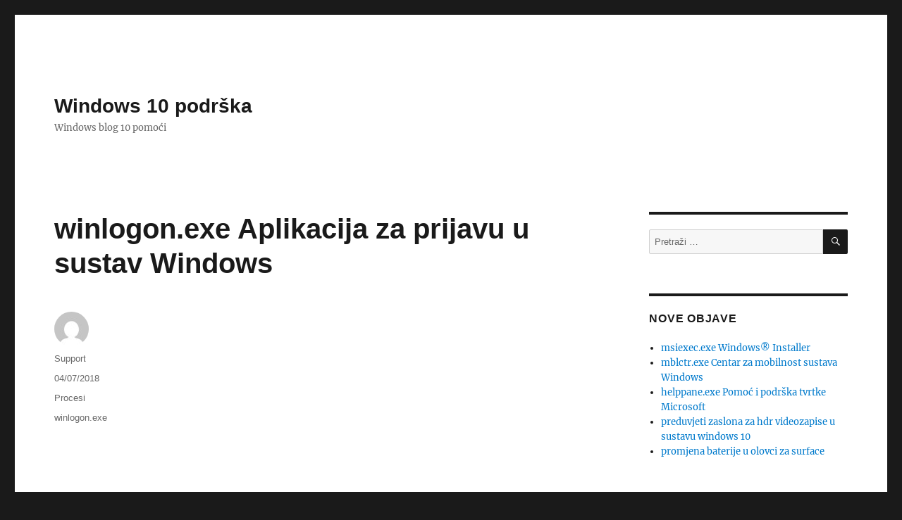

--- FILE ---
content_type: text/html; charset=UTF-8
request_url: https://win10.support/hr/winlogon-exe-aplikacija-za-prijavu-u-sustav-windows/
body_size: 29676
content:
<!DOCTYPE html>
<html lang="hr" xmlns:fb="https://www.facebook.com/2008/fbml" xmlns:addthis="https://www.addthis.com/help/api-spec"  class="no-js">
<head>
	<meta charset="UTF-8">
	<meta name="viewport" content="width=device-width, initial-scale=1">
	<link rel="profile" href="https://gmpg.org/xfn/11">
		<link rel="pingback" href="https://win10.support/xmlrpc.php">
		<script>(function(html){html.className = html.className.replace(/\bno-js\b/,'js')})(document.documentElement);</script>
<title>winlogon.exe Aplikacija za prijavu u sustav Windows &#8211; Windows 10 podrška</title>
<meta name='robots' content='max-image-preview:large' />
<link rel="alternate" href="https://win10.support/winlogon-exe-windows-logon-application/" hreflang="en" />
<link rel="alternate" href="https://win10.support/af/winlogon-exe-windows-aanmeldingstoepassing/" hreflang="af" />
<link rel="alternate" href="https://win10.support/am/winlogon-exe-windows-%e1%88%98%e1%88%98%e1%8b%9d%e1%8c%88%e1%89%a2%e1%8b%ab-%e1%88%98%e1%89%b0%e1%8c%8d%e1%89%a0%e1%88%aa%e1%8b%ab/" hreflang="am" />
<link rel="alternate" href="https://win10.support/ar/winlogon-exe-%d8%aa%d8%b7%d8%a8%d9%8a%d9%82-%d8%aa%d8%b3%d8%ac%d9%8a%d9%84-%d8%af%d8%ae%d9%88%d9%84-windows/" hreflang="ar" />
<link rel="alternate" href="https://win10.support/as/winlogon-exe-windows-%e0%a6%b2%e0%a6%97%e0%a6%85%e0%a6%a8-%e0%a6%aa%e0%a7%8d%e0%a7%b0%e0%a7%9f%e0%a7%8b%e0%a6%97/" hreflang="as" />
<link rel="alternate" href="https://win10.support/az/winlogon-exe-windows-a-daxilolma-proqrami/" hreflang="az" />
<link rel="alternate" href="https://win10.support/be/winlogon-exe-%d0%9f%d1%80%d0%b0%d0%b3%d1%80%d0%b0%d0%bc%d0%b0-%d1%9e%d0%b2%d0%b0%d1%85%d0%be%d0%b4%d1%83-%d1%9e-%d1%81%d1%96%d1%81%d1%82%d1%8d%d0%bc%d1%83-windows/" hreflang="be" />
<link rel="alternate" href="https://win10.support/bs/winlogon-exe-aplikacija-za-prijavljivanje-u-windows/" hreflang="bs" />
<link rel="alternate" href="https://win10.support/ca/winlogon-exe-aplicacio-dinici-de-la-sessio-del-windows/" hreflang="ca" />
<link rel="alternate" href="https://win10.support/cy/winlogon-exe-rhaglen-mewngofnodi-windows/" hreflang="cy" />
<link rel="alternate" href="https://win10.support/el/winlogon-exe-%ce%95%cf%86%ce%b1%cf%81%ce%bc%ce%bf%ce%b3%ce%ae-%cf%83%cf%8d%ce%bd%ce%b4%ce%b5%cf%83%ce%b7%cf%82-%cf%84%cf%89%ce%bd-windows/" hreflang="el" />
<link rel="alternate" href="https://win10.support/es/winlogon-exe-aplicacion-de-inicio-de-sesion-de-windows/" hreflang="es" />
<link rel="alternate" href="https://win10.support/eu/winlogon-exe-windows-en-saio-hasieraren-aplikazioa/" hreflang="eu" />
<link rel="alternate" href="https://win10.support/fa/winlogon-exe-%da%a9%d8%a7%d8%b1%d8%a8%d8%b1%d8%af-%d9%88%d8%b1%d9%88%d8%af-%d8%a8%d9%87-%d8%b3%db%8c%d8%b3%d8%aa%d9%85-windows/" hreflang="fa" />
<link rel="alternate" href="https://win10.support/fi/winlogon-exe-windowsin-kirjautumissovellus/" hreflang="fi" />
<link rel="alternate" href="https://win10.support/fr_ca/winlogon-exe-application-douverture-de-session-windows-2/" hreflang="fr-CA" />
<link rel="alternate" href="https://win10.support/ga/winlogon-exe-feidhmchlar-logala-isteach-windows/" hreflang="ga" />
<link rel="alternate" href="https://win10.support/gu/winlogon-exe-windows-%e0%aa%b2%e0%ab%89%e0%aa%97%e0%aa%91%e0%aa%a8-%e0%aa%8f%e0%aa%aa%e0%ab%8d%e0%aa%b2%e0%aa%bf%e0%aa%95%e0%ab%87%e0%aa%b6%e0%aa%a8/" hreflang="gu" />
<link rel="alternate" href="https://win10.support/hi/11206-2/" hreflang="hi" />
<link rel="alternate" href="https://win10.support/hy/winlogon-exe-windows-%d5%b4%d5%b8%d6%82%d5%bf%d6%84%d5%a1%d5%a3%d6%80%d5%b4%d5%a1%d5%b6-%d5%a3%d5%b8%d6%80%d5%ae%d5%a1%d5%a4%d5%ab%d6%80/" hreflang="hy" />
<link rel="alternate" href="https://win10.support/ka/winlogon-exe-windows-%e1%83%a8%e1%83%98-%e1%83%a8%e1%83%94%e1%83%a1%e1%83%95%e1%83%9a%e1%83%98%e1%83%a1-%e1%83%9e%e1%83%a0%e1%83%9d%e1%83%92%e1%83%a0%e1%83%90%e1%83%9b%e1%83%90/" hreflang="ka" />
<link rel="alternate" href="https://win10.support/kk/winlogon-exe-windows-%d0%b6%d2%af%d0%b9%d0%b5%d1%81%d1%96%d0%bd%d0%b5-%d0%ba%d1%96%d1%80%d1%83-%d0%b1%d0%b0%d2%93%d0%b4%d0%b0%d1%80%d0%bb%d0%b0%d0%bc%d0%b0%d1%81%d1%8b/" hreflang="kk" />
<link rel="alternate" href="https://win10.support/kn/winlogon-exe-windows-%e0%b2%b2%e0%b2%be%e0%b2%97%e0%b2%be%e0%b2%a8%e0%b3%8d-%e0%b2%85%e0%b2%aa%e0%b3%8d%e0%b2%b2%e0%b2%bf%e0%b2%95%e0%b3%87%e0%b2%b6%e0%b2%a8%e0%b3%8d/" hreflang="kn" />
<link rel="alternate" href="https://win10.support/km/winlogon-exe-%e1%9e%80%e1%9e%98%e1%9f%92%e1%9e%98%e1%9e%9c%e1%9e%b7%e1%9e%92%e1%9e%b8%e1%9e%a1%e1%9e%bb%e1%9e%80%e1%9e%85%e1%9e%bc%e1%9e%9b-windows/" hreflang="km" />
<link rel="alternate" href="https://win10.support/kok/winlogon-exe-windows-%e0%a4%b2%e0%a5%89%e0%a4%97%e0%a4%91%e0%a4%a8-%e0%a4%8f%e0%a4%aa%e0%a5%8d%e0%a4%b2%e0%a4%bf%e0%a4%95%e0%a5%87%e0%a4%b6%e0%a4%a8/" hreflang="kok" />
<link rel="alternate" href="https://win10.support/ky/winlogon-exe-windows-%d0%ba%d0%b8%d1%80%d2%af%d2%af-%d0%ba%d0%be%d0%bb%d0%b4%d0%be%d0%bd%d0%bc%d0%be%d1%81%d1%83/" hreflang="ky" />
<link rel="alternate" href="https://win10.support/lb/winlogon-exe-windows-aschalt-uwennung/" hreflang="lb" />
<link rel="alternate" href="https://win10.support/lo/winlogon-exe-%e0%bb%80%e0%ba%82%e0%ba%bb%e0%bb%89%e0%ba%b2%e0%ba%a5%e0%ba%b0%e0%ba%9a%e0%ba%bb%e0%ba%9a%e0%bb%82%e0%ba%9b%e0%ba%a3%e0%bb%81%e0%ba%81%e0%ba%a3%e0%ba%a1%e0%ba%99%e0%ba%b3%e0%bb%83/" hreflang="lo" />
<link rel="alternate" href="https://win10.support/mi/winlogon-exe-taupanga-takiuru-windows/" hreflang="mi" />
<link rel="alternate" href="https://win10.support/mk/winlogon-exe-%d0%90%d0%bf%d0%bb%d0%b8%d0%ba%d0%b0%d1%86%d0%b8%d1%98%d0%b0-%d0%b7%d0%b0-%d0%bf%d1%80%d0%b8%d1%98%d0%b0%d0%b2%d1%83%d0%b2%d0%b0%d1%9a%d0%b5-%d0%bd%d0%b0-windows/" hreflang="mk" />
<link rel="alternate" href="https://win10.support/mn/winlogon-exe-windows-%d0%9d%d1%8d%d0%b2%d1%82%d1%80%d1%8d%d1%85-%d0%bf%d1%80%d0%be%d0%b3%d1%80%d0%b0%d0%bc/" hreflang="mn" />
<link rel="alternate" href="https://win10.support/mr/winlogon-exe-windows-%e0%a4%b2%e0%a5%89%e0%a4%97%e0%a4%91%e0%a4%a8-%e0%a4%85%e0%a4%a8%e0%a5%81%e0%a4%aa%e0%a5%8d%e0%a4%b0%e0%a4%af%e0%a5%8b%e0%a4%97/" hreflang="mr" />
<link rel="alternate" href="https://win10.support/ms/winlogon-exe-aplikasi-log-masuk-windows-2/" hreflang="ms" />
<link rel="alternate" href="https://win10.support/mt/winlogon-exe-applikazzjoni-tal-logon-tal-windows/" hreflang="mt" />
<link rel="alternate" href="https://win10.support/pa/winlogon-exe-windows-%e0%a8%b2%e0%a9%8c%e0%a8%97%e0%a8%94%e0%a8%a8-%e0%a8%85%e0%a8%a8%e0%a9%81%e0%a8%aa%e0%a9%8d%e0%a8%b0%e0%a8%af%e0%a9%8b%e0%a8%97/" hreflang="pa" />
<link rel="alternate" href="https://win10.support/pt_br/winlogon-exe-aplicativo-de-logon-do-windows/" hreflang="pt-BR" />
<link rel="alternate" href="https://win10.support/qu/winlogon-exe-windows-llamkay-qallariy-llamkana/" hreflang="qu" />
<link rel="alternate" href="https://win10.support/rw/winlogon-exe-porogaramu-mwinjiza-ya-windows/" hreflang="rw" />
<link rel="alternate" href="https://win10.support/si/winlogon-exe-windows-%e0%b6%ba%e0%b7%9c%e0%b6%b8%e0%b7%94%e0%b6%9a-%e0%b6%ba%e0%b7%99%e0%b6%af%e0%b7%94%e0%b6%b8/" hreflang="si" />
<link rel="alternate" href="https://win10.support/sq/winlogon-exe-aplikacioni-i-lidhjes-se-windows-it/" hreflang="sq" />
<link rel="alternate" href="https://win10.support/sw/winlogon-exe-programu-ya-kufungua-windows/" hreflang="sw" />
<link rel="alternate" href="https://win10.support/ta/winlogon-exe-windows-%e0%ae%89%e0%ae%b3%e0%af%8d%e0%ae%a8%e0%af%81%e0%ae%b4%e0%af%88-%e0%ae%aa%e0%ae%af%e0%ae%a9%e0%af%8d%e0%ae%aa%e0%ae%be%e0%ae%9f%e0%af%81/" hreflang="ta" />
<link rel="alternate" href="https://win10.support/te/winlogon-exe-windows-%e0%b0%aa%e0%b1%8d%e0%b0%b0%e0%b0%b5%e0%b1%87%e0%b0%b6-%e0%b0%85%e0%b0%a8%e0%b1%81%e0%b0%b5%e0%b0%b0%e0%b1%8d%e0%b0%a4%e0%b0%a8%e0%b0%82/" hreflang="te" />
<link rel="alternate" href="https://win10.support/tn/winlogon-exe-tiriso-ya-go-tsena-ya-windows/" hreflang="tn" />
<link rel="alternate" href="https://win10.support/tt/winlogon-exe-windows-%d0%ba%d0%b0-%d1%82%d0%b5%d1%80%d0%ba%d3%99%d0%bb%d2%af-%d0%ba%d1%83%d1%88%d1%8b%d0%bc%d1%87%d0%b0%d1%81%d1%8b/" hreflang="tt" />
<link rel="alternate" href="https://win10.support/ur/winlogon-exe-windows-%d9%84%d8%a7%da%af-%d8%a2%d9%86-%d8%a7%d9%8a%d9%be%d9%84%d9%89-%da%a9%d9%8a%d8%b4%d9%86/" hreflang="ur" />
<link rel="alternate" href="https://win10.support/vi/winlogon-exe-ung-du%cc%a3ng-dang-nha%cc%a3p-windows/" hreflang="vi" />
<link rel="alternate" href="https://win10.support/xh/winlogon-exe-usetyenziso-lokuvula-ii-windows/" hreflang="xh" />
<link rel="alternate" href="https://win10.support/zh_hk/winlogon-exe-windows-%e7%99%bb%e5%bd%95%e5%ba%94%e7%94%a8%e7%a8%8b%e5%ba%8f/" hreflang="zh-HK" />
<link rel="alternate" href="https://win10.support/zh_tw/winlogon-exe-windows-%e7%99%bb%e5%85%a5%e6%87%89%e7%94%a8%e7%a8%8b%e5%bc%8f/" hreflang="zh-TW" />
<link rel="alternate" href="https://win10.support/zu/winlogon-exe-ukusetshenziswa-kokungena-ku-windows/" hreflang="zu" />
<link rel="alternate" href="https://win10.support/bg/winlogon-exe-%d0%9f%d1%80%d0%b8%d0%bb%d0%be%d0%b6%d0%b5%d0%bd%d0%b8%d0%b5-%d0%b7%d0%b0-%d0%b2%d0%bb%d0%b8%d0%b7%d0%b0%d0%bd%d0%b5-%d0%b2-windows/" hreflang="bg" />
<link rel="alternate" href="https://win10.support/da/winlogon-exe-windows-logonprogram/" hreflang="da" />
<link rel="alternate" href="https://win10.support/de/winlogon-exe-windows-anmeldeanwendung/" hreflang="de" />
<link rel="alternate" href="https://win10.support/et/winlogon-exe-windowsi-sisselogimisrakendus/" hreflang="et" />
<link rel="alternate" href="https://win10.support/fr/winlogon-exe-application-douverture-de-session-windows/" hreflang="fr-FR" />
<link rel="alternate" href="https://win10.support/he/winlogon-exe-%d7%99%d7%99%d7%a9%d7%95%d7%9d-%d7%9b%d7%a0%d7%99%d7%a1%d7%94-%d7%9c-windows/" hreflang="he" />
<link rel="alternate" href="https://win10.support/hr/winlogon-exe-aplikacija-za-prijavu-u-sustav-windows/" hreflang="hr" />
<link rel="alternate" href="https://win10.support/hu/winlogon-exe-windows-bejelentkezteto-alkalmazas/" hreflang="hu" />
<link rel="alternate" href="https://win10.support/id/winlogon-exe-aplikasi-log-masuk-windows/" hreflang="id" />
<link rel="alternate" href="https://win10.support/is/winlogon-exe-innskraningarforrit-windows/" hreflang="is" />
<link rel="alternate" href="https://win10.support/it/winlogon-exe-applicazione-accesso-a-windows/" hreflang="it" />
<link rel="alternate" href="https://win10.support/ja/winlogon-exe-windows-%e3%83%ad%e3%82%b0%e3%82%aa%e3%83%b3-%e3%82%a2%e3%83%97%e3%83%aa%e3%82%b1%e3%83%bc%e3%82%b7%e3%83%a7%e3%83%b3/" hreflang="ja" />
<link rel="alternate" href="https://win10.support/ko/winlogon-exe-windows-%eb%a1%9c%ea%b7%b8%ec%98%a8-%ec%9d%91%ec%9a%a9-%ed%94%84%eb%a1%9c%ea%b7%b8%eb%9e%a8/" hreflang="ko" />
<link rel="alternate" href="https://win10.support/lt/winlogon-exe-taikomoji-iejimo-i-windows-programa/" hreflang="lt" />
<link rel="alternate" href="https://win10.support/lv/winlogon-exe-windows-pieteiksanas-lietojumprogramma/" hreflang="lv" />
<link rel="alternate" href="https://win10.support/nb/winlogon-exe-paloggingsprogram-for-windows/" hreflang="nb" />
<link rel="alternate" href="https://win10.support/nl/winlogon-exe-toepassing-windows-aanmelden/" hreflang="nl" />
<link rel="alternate" href="https://win10.support/pl/winlogon-exe-aplikacja-logowania-systemu-windows/" hreflang="pl" />
<link rel="alternate" href="https://win10.support/pt/winlogon-exe-aplicacao-de-inicio-de-sessao-do-windows/" hreflang="pt-PT" />
<link rel="alternate" href="https://win10.support/ro/winlogon-exe-aplicatie-log-on-windows/" hreflang="ro" />
<link rel="alternate" href="https://win10.support/ru/winlogon-exe-%d0%9f%d1%80%d0%be%d0%b3%d1%80%d0%b0%d0%bc%d0%bc%d0%b0-%d0%b2%d1%85%d0%be%d0%b4%d0%b0-%d0%b2-%d1%81%d0%b8%d1%81%d1%82%d0%b5%d0%bc%d1%83-windows/" hreflang="ru" />
<link rel="alternate" href="https://win10.support/sk/winlogon-exe-prijavni-program-za-operacijski-sistem-windows/" hreflang="sk" />
<link rel="alternate" href="https://win10.support/sv/winlogon-exe-inloggningsprogram-for-windows/" hreflang="sv" />
<link rel="alternate" href="https://win10.support/th/winlogon-exe-%e0%b9%82%e0%b8%9b%e0%b8%a3%e0%b9%81%e0%b8%81%e0%b8%a3%e0%b8%a1%e0%b8%9b%e0%b8%a3%e0%b8%b0%e0%b8%a2%e0%b8%b8%e0%b8%81%e0%b8%95%e0%b9%8c%e0%b8%81%e0%b8%b2%e0%b8%a3%e0%b9%80%e0%b8%82/" hreflang="th" />
<link rel="alternate" href="https://win10.support/tr/winlogon-exe-windows-oturum-acma-uygulamasi/" hreflang="tr" />
<link rel="alternate" href="https://win10.support/uk/winlogon-exe-%d0%97%d0%b0%d1%81%d1%82%d0%be%d1%81%d1%83%d0%bd%d0%be%d0%ba-%d0%b2%d1%85%d0%be%d0%b4%d1%83-%d0%b4%d0%be-windows/" hreflang="uk" />
<link rel="alternate" type="application/rss+xml" title="Windows 10 podrška &raquo; Kanal" href="https://win10.support/hr/feed/" />
<link rel="alternate" type="application/rss+xml" title="Windows 10 podrška &raquo; Kanal komentara" href="https://win10.support/hr/comments/feed/" />
<link rel="alternate" type="application/rss+xml" title="Windows 10 podrška &raquo; winlogon.exe Aplikacija za prijavu u sustav Windows Kanal komentara" href="https://win10.support/hr/winlogon-exe-aplikacija-za-prijavu-u-sustav-windows/feed/" />
		<!-- This site uses the Google Analytics by MonsterInsights plugin v8.14.1 - Using Analytics tracking - https://www.monsterinsights.com/ -->
							<script src="//www.googletagmanager.com/gtag/js?id=UA-69500378-2"  data-cfasync="false" data-wpfc-render="false" async></script>
			<script data-cfasync="false" data-wpfc-render="false">
				var mi_version = '8.14.1';
				var mi_track_user = true;
				var mi_no_track_reason = '';
				
								var disableStrs = [
															'ga-disable-UA-69500378-2',
									];

				/* Function to detect opted out users */
				function __gtagTrackerIsOptedOut() {
					for (var index = 0; index < disableStrs.length; index++) {
						if (document.cookie.indexOf(disableStrs[index] + '=true') > -1) {
							return true;
						}
					}

					return false;
				}

				/* Disable tracking if the opt-out cookie exists. */
				if (__gtagTrackerIsOptedOut()) {
					for (var index = 0; index < disableStrs.length; index++) {
						window[disableStrs[index]] = true;
					}
				}

				/* Opt-out function */
				function __gtagTrackerOptout() {
					for (var index = 0; index < disableStrs.length; index++) {
						document.cookie = disableStrs[index] + '=true; expires=Thu, 31 Dec 2099 23:59:59 UTC; path=/';
						window[disableStrs[index]] = true;
					}
				}

				if ('undefined' === typeof gaOptout) {
					function gaOptout() {
						__gtagTrackerOptout();
					}
				}
								window.dataLayer = window.dataLayer || [];

				window.MonsterInsightsDualTracker = {
					helpers: {},
					trackers: {},
				};
				if (mi_track_user) {
					function __gtagDataLayer() {
						dataLayer.push(arguments);
					}

					function __gtagTracker(type, name, parameters) {
						if (!parameters) {
							parameters = {};
						}

						if (parameters.send_to) {
							__gtagDataLayer.apply(null, arguments);
							return;
						}

						if (type === 'event') {
							
														parameters.send_to = monsterinsights_frontend.ua;
							__gtagDataLayer(type, name, parameters);
													} else {
							__gtagDataLayer.apply(null, arguments);
						}
					}

					__gtagTracker('js', new Date());
					__gtagTracker('set', {
						'developer_id.dZGIzZG': true,
											});
															__gtagTracker('config', 'UA-69500378-2', {"forceSSL":"true"} );
										window.gtag = __gtagTracker;										(function () {
						/* https://developers.google.com/analytics/devguides/collection/analyticsjs/ */
						/* ga and __gaTracker compatibility shim. */
						var noopfn = function () {
							return null;
						};
						var newtracker = function () {
							return new Tracker();
						};
						var Tracker = function () {
							return null;
						};
						var p = Tracker.prototype;
						p.get = noopfn;
						p.set = noopfn;
						p.send = function () {
							var args = Array.prototype.slice.call(arguments);
							args.unshift('send');
							__gaTracker.apply(null, args);
						};
						var __gaTracker = function () {
							var len = arguments.length;
							if (len === 0) {
								return;
							}
							var f = arguments[len - 1];
							if (typeof f !== 'object' || f === null || typeof f.hitCallback !== 'function') {
								if ('send' === arguments[0]) {
									var hitConverted, hitObject = false, action;
									if ('event' === arguments[1]) {
										if ('undefined' !== typeof arguments[3]) {
											hitObject = {
												'eventAction': arguments[3],
												'eventCategory': arguments[2],
												'eventLabel': arguments[4],
												'value': arguments[5] ? arguments[5] : 1,
											}
										}
									}
									if ('pageview' === arguments[1]) {
										if ('undefined' !== typeof arguments[2]) {
											hitObject = {
												'eventAction': 'page_view',
												'page_path': arguments[2],
											}
										}
									}
									if (typeof arguments[2] === 'object') {
										hitObject = arguments[2];
									}
									if (typeof arguments[5] === 'object') {
										Object.assign(hitObject, arguments[5]);
									}
									if ('undefined' !== typeof arguments[1].hitType) {
										hitObject = arguments[1];
										if ('pageview' === hitObject.hitType) {
											hitObject.eventAction = 'page_view';
										}
									}
									if (hitObject) {
										action = 'timing' === arguments[1].hitType ? 'timing_complete' : hitObject.eventAction;
										hitConverted = mapArgs(hitObject);
										__gtagTracker('event', action, hitConverted);
									}
								}
								return;
							}

							function mapArgs(args) {
								var arg, hit = {};
								var gaMap = {
									'eventCategory': 'event_category',
									'eventAction': 'event_action',
									'eventLabel': 'event_label',
									'eventValue': 'event_value',
									'nonInteraction': 'non_interaction',
									'timingCategory': 'event_category',
									'timingVar': 'name',
									'timingValue': 'value',
									'timingLabel': 'event_label',
									'page': 'page_path',
									'location': 'page_location',
									'title': 'page_title',
								};
								for (arg in args) {
																		if (!(!args.hasOwnProperty(arg) || !gaMap.hasOwnProperty(arg))) {
										hit[gaMap[arg]] = args[arg];
									} else {
										hit[arg] = args[arg];
									}
								}
								return hit;
							}

							try {
								f.hitCallback();
							} catch (ex) {
							}
						};
						__gaTracker.create = newtracker;
						__gaTracker.getByName = newtracker;
						__gaTracker.getAll = function () {
							return [];
						};
						__gaTracker.remove = noopfn;
						__gaTracker.loaded = true;
						window['__gaTracker'] = __gaTracker;
					})();
									} else {
										console.log("");
					(function () {
						function __gtagTracker() {
							return null;
						}

						window['__gtagTracker'] = __gtagTracker;
						window['gtag'] = __gtagTracker;
					})();
									}
			</script>
				<!-- / Google Analytics by MonsterInsights -->
		<script>
window._wpemojiSettings = {"baseUrl":"https:\/\/s.w.org\/images\/core\/emoji\/14.0.0\/72x72\/","ext":".png","svgUrl":"https:\/\/s.w.org\/images\/core\/emoji\/14.0.0\/svg\/","svgExt":".svg","source":{"concatemoji":"https:\/\/win10.support\/wp-includes\/js\/wp-emoji-release.min.js?ver=6.2.8"}};
/*! This file is auto-generated */
!function(e,a,t){var n,r,o,i=a.createElement("canvas"),p=i.getContext&&i.getContext("2d");function s(e,t){p.clearRect(0,0,i.width,i.height),p.fillText(e,0,0);e=i.toDataURL();return p.clearRect(0,0,i.width,i.height),p.fillText(t,0,0),e===i.toDataURL()}function c(e){var t=a.createElement("script");t.src=e,t.defer=t.type="text/javascript",a.getElementsByTagName("head")[0].appendChild(t)}for(o=Array("flag","emoji"),t.supports={everything:!0,everythingExceptFlag:!0},r=0;r<o.length;r++)t.supports[o[r]]=function(e){if(p&&p.fillText)switch(p.textBaseline="top",p.font="600 32px Arial",e){case"flag":return s("\ud83c\udff3\ufe0f\u200d\u26a7\ufe0f","\ud83c\udff3\ufe0f\u200b\u26a7\ufe0f")?!1:!s("\ud83c\uddfa\ud83c\uddf3","\ud83c\uddfa\u200b\ud83c\uddf3")&&!s("\ud83c\udff4\udb40\udc67\udb40\udc62\udb40\udc65\udb40\udc6e\udb40\udc67\udb40\udc7f","\ud83c\udff4\u200b\udb40\udc67\u200b\udb40\udc62\u200b\udb40\udc65\u200b\udb40\udc6e\u200b\udb40\udc67\u200b\udb40\udc7f");case"emoji":return!s("\ud83e\udef1\ud83c\udffb\u200d\ud83e\udef2\ud83c\udfff","\ud83e\udef1\ud83c\udffb\u200b\ud83e\udef2\ud83c\udfff")}return!1}(o[r]),t.supports.everything=t.supports.everything&&t.supports[o[r]],"flag"!==o[r]&&(t.supports.everythingExceptFlag=t.supports.everythingExceptFlag&&t.supports[o[r]]);t.supports.everythingExceptFlag=t.supports.everythingExceptFlag&&!t.supports.flag,t.DOMReady=!1,t.readyCallback=function(){t.DOMReady=!0},t.supports.everything||(n=function(){t.readyCallback()},a.addEventListener?(a.addEventListener("DOMContentLoaded",n,!1),e.addEventListener("load",n,!1)):(e.attachEvent("onload",n),a.attachEvent("onreadystatechange",function(){"complete"===a.readyState&&t.readyCallback()})),(e=t.source||{}).concatemoji?c(e.concatemoji):e.wpemoji&&e.twemoji&&(c(e.twemoji),c(e.wpemoji)))}(window,document,window._wpemojiSettings);
</script>
<style>
img.wp-smiley,
img.emoji {
	display: inline !important;
	border: none !important;
	box-shadow: none !important;
	height: 1em !important;
	width: 1em !important;
	margin: 0 0.07em !important;
	vertical-align: -0.1em !important;
	background: none !important;
	padding: 0 !important;
}
</style>
	<link rel='stylesheet' id='wp-block-library-css' href='https://win10.support/wp-includes/css/dist/block-library/style.min.css?ver=6.2.8' media='all' />
<style id='wp-block-library-theme-inline-css'>
.wp-block-audio figcaption{color:#555;font-size:13px;text-align:center}.is-dark-theme .wp-block-audio figcaption{color:hsla(0,0%,100%,.65)}.wp-block-audio{margin:0 0 1em}.wp-block-code{border:1px solid #ccc;border-radius:4px;font-family:Menlo,Consolas,monaco,monospace;padding:.8em 1em}.wp-block-embed figcaption{color:#555;font-size:13px;text-align:center}.is-dark-theme .wp-block-embed figcaption{color:hsla(0,0%,100%,.65)}.wp-block-embed{margin:0 0 1em}.blocks-gallery-caption{color:#555;font-size:13px;text-align:center}.is-dark-theme .blocks-gallery-caption{color:hsla(0,0%,100%,.65)}.wp-block-image figcaption{color:#555;font-size:13px;text-align:center}.is-dark-theme .wp-block-image figcaption{color:hsla(0,0%,100%,.65)}.wp-block-image{margin:0 0 1em}.wp-block-pullquote{border-bottom:4px solid;border-top:4px solid;color:currentColor;margin-bottom:1.75em}.wp-block-pullquote cite,.wp-block-pullquote footer,.wp-block-pullquote__citation{color:currentColor;font-size:.8125em;font-style:normal;text-transform:uppercase}.wp-block-quote{border-left:.25em solid;margin:0 0 1.75em;padding-left:1em}.wp-block-quote cite,.wp-block-quote footer{color:currentColor;font-size:.8125em;font-style:normal;position:relative}.wp-block-quote.has-text-align-right{border-left:none;border-right:.25em solid;padding-left:0;padding-right:1em}.wp-block-quote.has-text-align-center{border:none;padding-left:0}.wp-block-quote.is-large,.wp-block-quote.is-style-large,.wp-block-quote.is-style-plain{border:none}.wp-block-search .wp-block-search__label{font-weight:700}.wp-block-search__button{border:1px solid #ccc;padding:.375em .625em}:where(.wp-block-group.has-background){padding:1.25em 2.375em}.wp-block-separator.has-css-opacity{opacity:.4}.wp-block-separator{border:none;border-bottom:2px solid;margin-left:auto;margin-right:auto}.wp-block-separator.has-alpha-channel-opacity{opacity:1}.wp-block-separator:not(.is-style-wide):not(.is-style-dots){width:100px}.wp-block-separator.has-background:not(.is-style-dots){border-bottom:none;height:1px}.wp-block-separator.has-background:not(.is-style-wide):not(.is-style-dots){height:2px}.wp-block-table{margin:0 0 1em}.wp-block-table td,.wp-block-table th{word-break:normal}.wp-block-table figcaption{color:#555;font-size:13px;text-align:center}.is-dark-theme .wp-block-table figcaption{color:hsla(0,0%,100%,.65)}.wp-block-video figcaption{color:#555;font-size:13px;text-align:center}.is-dark-theme .wp-block-video figcaption{color:hsla(0,0%,100%,.65)}.wp-block-video{margin:0 0 1em}.wp-block-template-part.has-background{margin-bottom:0;margin-top:0;padding:1.25em 2.375em}
</style>
<link rel='stylesheet' id='classic-theme-styles-css' href='https://win10.support/wp-includes/css/classic-themes.min.css?ver=6.2.8' media='all' />
<style id='global-styles-inline-css'>
body{--wp--preset--color--black: #000000;--wp--preset--color--cyan-bluish-gray: #abb8c3;--wp--preset--color--white: #fff;--wp--preset--color--pale-pink: #f78da7;--wp--preset--color--vivid-red: #cf2e2e;--wp--preset--color--luminous-vivid-orange: #ff6900;--wp--preset--color--luminous-vivid-amber: #fcb900;--wp--preset--color--light-green-cyan: #7bdcb5;--wp--preset--color--vivid-green-cyan: #00d084;--wp--preset--color--pale-cyan-blue: #8ed1fc;--wp--preset--color--vivid-cyan-blue: #0693e3;--wp--preset--color--vivid-purple: #9b51e0;--wp--preset--color--dark-gray: #1a1a1a;--wp--preset--color--medium-gray: #686868;--wp--preset--color--light-gray: #e5e5e5;--wp--preset--color--blue-gray: #4d545c;--wp--preset--color--bright-blue: #007acc;--wp--preset--color--light-blue: #9adffd;--wp--preset--color--dark-brown: #402b30;--wp--preset--color--medium-brown: #774e24;--wp--preset--color--dark-red: #640c1f;--wp--preset--color--bright-red: #ff675f;--wp--preset--color--yellow: #ffef8e;--wp--preset--gradient--vivid-cyan-blue-to-vivid-purple: linear-gradient(135deg,rgba(6,147,227,1) 0%,rgb(155,81,224) 100%);--wp--preset--gradient--light-green-cyan-to-vivid-green-cyan: linear-gradient(135deg,rgb(122,220,180) 0%,rgb(0,208,130) 100%);--wp--preset--gradient--luminous-vivid-amber-to-luminous-vivid-orange: linear-gradient(135deg,rgba(252,185,0,1) 0%,rgba(255,105,0,1) 100%);--wp--preset--gradient--luminous-vivid-orange-to-vivid-red: linear-gradient(135deg,rgba(255,105,0,1) 0%,rgb(207,46,46) 100%);--wp--preset--gradient--very-light-gray-to-cyan-bluish-gray: linear-gradient(135deg,rgb(238,238,238) 0%,rgb(169,184,195) 100%);--wp--preset--gradient--cool-to-warm-spectrum: linear-gradient(135deg,rgb(74,234,220) 0%,rgb(151,120,209) 20%,rgb(207,42,186) 40%,rgb(238,44,130) 60%,rgb(251,105,98) 80%,rgb(254,248,76) 100%);--wp--preset--gradient--blush-light-purple: linear-gradient(135deg,rgb(255,206,236) 0%,rgb(152,150,240) 100%);--wp--preset--gradient--blush-bordeaux: linear-gradient(135deg,rgb(254,205,165) 0%,rgb(254,45,45) 50%,rgb(107,0,62) 100%);--wp--preset--gradient--luminous-dusk: linear-gradient(135deg,rgb(255,203,112) 0%,rgb(199,81,192) 50%,rgb(65,88,208) 100%);--wp--preset--gradient--pale-ocean: linear-gradient(135deg,rgb(255,245,203) 0%,rgb(182,227,212) 50%,rgb(51,167,181) 100%);--wp--preset--gradient--electric-grass: linear-gradient(135deg,rgb(202,248,128) 0%,rgb(113,206,126) 100%);--wp--preset--gradient--midnight: linear-gradient(135deg,rgb(2,3,129) 0%,rgb(40,116,252) 100%);--wp--preset--duotone--dark-grayscale: url('#wp-duotone-dark-grayscale');--wp--preset--duotone--grayscale: url('#wp-duotone-grayscale');--wp--preset--duotone--purple-yellow: url('#wp-duotone-purple-yellow');--wp--preset--duotone--blue-red: url('#wp-duotone-blue-red');--wp--preset--duotone--midnight: url('#wp-duotone-midnight');--wp--preset--duotone--magenta-yellow: url('#wp-duotone-magenta-yellow');--wp--preset--duotone--purple-green: url('#wp-duotone-purple-green');--wp--preset--duotone--blue-orange: url('#wp-duotone-blue-orange');--wp--preset--font-size--small: 13px;--wp--preset--font-size--medium: 20px;--wp--preset--font-size--large: 36px;--wp--preset--font-size--x-large: 42px;--wp--preset--spacing--20: 0.44rem;--wp--preset--spacing--30: 0.67rem;--wp--preset--spacing--40: 1rem;--wp--preset--spacing--50: 1.5rem;--wp--preset--spacing--60: 2.25rem;--wp--preset--spacing--70: 3.38rem;--wp--preset--spacing--80: 5.06rem;--wp--preset--shadow--natural: 6px 6px 9px rgba(0, 0, 0, 0.2);--wp--preset--shadow--deep: 12px 12px 50px rgba(0, 0, 0, 0.4);--wp--preset--shadow--sharp: 6px 6px 0px rgba(0, 0, 0, 0.2);--wp--preset--shadow--outlined: 6px 6px 0px -3px rgba(255, 255, 255, 1), 6px 6px rgba(0, 0, 0, 1);--wp--preset--shadow--crisp: 6px 6px 0px rgba(0, 0, 0, 1);}:where(.is-layout-flex){gap: 0.5em;}body .is-layout-flow > .alignleft{float: left;margin-inline-start: 0;margin-inline-end: 2em;}body .is-layout-flow > .alignright{float: right;margin-inline-start: 2em;margin-inline-end: 0;}body .is-layout-flow > .aligncenter{margin-left: auto !important;margin-right: auto !important;}body .is-layout-constrained > .alignleft{float: left;margin-inline-start: 0;margin-inline-end: 2em;}body .is-layout-constrained > .alignright{float: right;margin-inline-start: 2em;margin-inline-end: 0;}body .is-layout-constrained > .aligncenter{margin-left: auto !important;margin-right: auto !important;}body .is-layout-constrained > :where(:not(.alignleft):not(.alignright):not(.alignfull)){max-width: var(--wp--style--global--content-size);margin-left: auto !important;margin-right: auto !important;}body .is-layout-constrained > .alignwide{max-width: var(--wp--style--global--wide-size);}body .is-layout-flex{display: flex;}body .is-layout-flex{flex-wrap: wrap;align-items: center;}body .is-layout-flex > *{margin: 0;}:where(.wp-block-columns.is-layout-flex){gap: 2em;}.has-black-color{color: var(--wp--preset--color--black) !important;}.has-cyan-bluish-gray-color{color: var(--wp--preset--color--cyan-bluish-gray) !important;}.has-white-color{color: var(--wp--preset--color--white) !important;}.has-pale-pink-color{color: var(--wp--preset--color--pale-pink) !important;}.has-vivid-red-color{color: var(--wp--preset--color--vivid-red) !important;}.has-luminous-vivid-orange-color{color: var(--wp--preset--color--luminous-vivid-orange) !important;}.has-luminous-vivid-amber-color{color: var(--wp--preset--color--luminous-vivid-amber) !important;}.has-light-green-cyan-color{color: var(--wp--preset--color--light-green-cyan) !important;}.has-vivid-green-cyan-color{color: var(--wp--preset--color--vivid-green-cyan) !important;}.has-pale-cyan-blue-color{color: var(--wp--preset--color--pale-cyan-blue) !important;}.has-vivid-cyan-blue-color{color: var(--wp--preset--color--vivid-cyan-blue) !important;}.has-vivid-purple-color{color: var(--wp--preset--color--vivid-purple) !important;}.has-black-background-color{background-color: var(--wp--preset--color--black) !important;}.has-cyan-bluish-gray-background-color{background-color: var(--wp--preset--color--cyan-bluish-gray) !important;}.has-white-background-color{background-color: var(--wp--preset--color--white) !important;}.has-pale-pink-background-color{background-color: var(--wp--preset--color--pale-pink) !important;}.has-vivid-red-background-color{background-color: var(--wp--preset--color--vivid-red) !important;}.has-luminous-vivid-orange-background-color{background-color: var(--wp--preset--color--luminous-vivid-orange) !important;}.has-luminous-vivid-amber-background-color{background-color: var(--wp--preset--color--luminous-vivid-amber) !important;}.has-light-green-cyan-background-color{background-color: var(--wp--preset--color--light-green-cyan) !important;}.has-vivid-green-cyan-background-color{background-color: var(--wp--preset--color--vivid-green-cyan) !important;}.has-pale-cyan-blue-background-color{background-color: var(--wp--preset--color--pale-cyan-blue) !important;}.has-vivid-cyan-blue-background-color{background-color: var(--wp--preset--color--vivid-cyan-blue) !important;}.has-vivid-purple-background-color{background-color: var(--wp--preset--color--vivid-purple) !important;}.has-black-border-color{border-color: var(--wp--preset--color--black) !important;}.has-cyan-bluish-gray-border-color{border-color: var(--wp--preset--color--cyan-bluish-gray) !important;}.has-white-border-color{border-color: var(--wp--preset--color--white) !important;}.has-pale-pink-border-color{border-color: var(--wp--preset--color--pale-pink) !important;}.has-vivid-red-border-color{border-color: var(--wp--preset--color--vivid-red) !important;}.has-luminous-vivid-orange-border-color{border-color: var(--wp--preset--color--luminous-vivid-orange) !important;}.has-luminous-vivid-amber-border-color{border-color: var(--wp--preset--color--luminous-vivid-amber) !important;}.has-light-green-cyan-border-color{border-color: var(--wp--preset--color--light-green-cyan) !important;}.has-vivid-green-cyan-border-color{border-color: var(--wp--preset--color--vivid-green-cyan) !important;}.has-pale-cyan-blue-border-color{border-color: var(--wp--preset--color--pale-cyan-blue) !important;}.has-vivid-cyan-blue-border-color{border-color: var(--wp--preset--color--vivid-cyan-blue) !important;}.has-vivid-purple-border-color{border-color: var(--wp--preset--color--vivid-purple) !important;}.has-vivid-cyan-blue-to-vivid-purple-gradient-background{background: var(--wp--preset--gradient--vivid-cyan-blue-to-vivid-purple) !important;}.has-light-green-cyan-to-vivid-green-cyan-gradient-background{background: var(--wp--preset--gradient--light-green-cyan-to-vivid-green-cyan) !important;}.has-luminous-vivid-amber-to-luminous-vivid-orange-gradient-background{background: var(--wp--preset--gradient--luminous-vivid-amber-to-luminous-vivid-orange) !important;}.has-luminous-vivid-orange-to-vivid-red-gradient-background{background: var(--wp--preset--gradient--luminous-vivid-orange-to-vivid-red) !important;}.has-very-light-gray-to-cyan-bluish-gray-gradient-background{background: var(--wp--preset--gradient--very-light-gray-to-cyan-bluish-gray) !important;}.has-cool-to-warm-spectrum-gradient-background{background: var(--wp--preset--gradient--cool-to-warm-spectrum) !important;}.has-blush-light-purple-gradient-background{background: var(--wp--preset--gradient--blush-light-purple) !important;}.has-blush-bordeaux-gradient-background{background: var(--wp--preset--gradient--blush-bordeaux) !important;}.has-luminous-dusk-gradient-background{background: var(--wp--preset--gradient--luminous-dusk) !important;}.has-pale-ocean-gradient-background{background: var(--wp--preset--gradient--pale-ocean) !important;}.has-electric-grass-gradient-background{background: var(--wp--preset--gradient--electric-grass) !important;}.has-midnight-gradient-background{background: var(--wp--preset--gradient--midnight) !important;}.has-small-font-size{font-size: var(--wp--preset--font-size--small) !important;}.has-medium-font-size{font-size: var(--wp--preset--font-size--medium) !important;}.has-large-font-size{font-size: var(--wp--preset--font-size--large) !important;}.has-x-large-font-size{font-size: var(--wp--preset--font-size--x-large) !important;}
.wp-block-navigation a:where(:not(.wp-element-button)){color: inherit;}
:where(.wp-block-columns.is-layout-flex){gap: 2em;}
.wp-block-pullquote{font-size: 1.5em;line-height: 1.6;}
</style>
<link rel='stylesheet' id='twentysixteen-fonts-css' href='https://win10.support/wp-content/themes/twentysixteen/fonts/merriweather-plus-inconsolata.css?ver=20230328' media='all' />
<link rel='stylesheet' id='genericons-css' href='https://win10.support/wp-content/themes/twentysixteen/genericons/genericons.css?ver=20201208' media='all' />
<link rel='stylesheet' id='twentysixteen-style-css' href='https://win10.support/wp-content/themes/fileinfo/style.css?ver=20230328' media='all' />
<link rel='stylesheet' id='twentysixteen-block-style-css' href='https://win10.support/wp-content/themes/twentysixteen/css/blocks.css?ver=20230206' media='all' />
<!--[if lt IE 10]>
<link rel='stylesheet' id='twentysixteen-ie-css' href='https://win10.support/wp-content/themes/twentysixteen/css/ie.css?ver=20170530' media='all' />
<![endif]-->
<!--[if lt IE 9]>
<link rel='stylesheet' id='twentysixteen-ie8-css' href='https://win10.support/wp-content/themes/twentysixteen/css/ie8.css?ver=20170530' media='all' />
<![endif]-->
<!--[if lt IE 8]>
<link rel='stylesheet' id='twentysixteen-ie7-css' href='https://win10.support/wp-content/themes/twentysixteen/css/ie7.css?ver=20170530' media='all' />
<![endif]-->
<style id='akismet-widget-style-inline-css'>

			.a-stats {
				--akismet-color-mid-green: #357b49;
				--akismet-color-white: #fff;
				--akismet-color-light-grey: #f6f7f7;

				max-width: 350px;
				width: auto;
			}

			.a-stats * {
				all: unset;
				box-sizing: border-box;
			}

			.a-stats strong {
				font-weight: 600;
			}

			.a-stats a.a-stats__link,
			.a-stats a.a-stats__link:visited,
			.a-stats a.a-stats__link:active {
				background: var(--akismet-color-mid-green);
				border: none;
				box-shadow: none;
				border-radius: 8px;
				color: var(--akismet-color-white);
				cursor: pointer;
				display: block;
				font-family: -apple-system, BlinkMacSystemFont, 'Segoe UI', 'Roboto', 'Oxygen-Sans', 'Ubuntu', 'Cantarell', 'Helvetica Neue', sans-serif;
				font-weight: 500;
				padding: 12px;
				text-align: center;
				text-decoration: none;
				transition: all 0.2s ease;
			}

			/* Extra specificity to deal with TwentyTwentyOne focus style */
			.widget .a-stats a.a-stats__link:focus {
				background: var(--akismet-color-mid-green);
				color: var(--akismet-color-white);
				text-decoration: none;
			}

			.a-stats a.a-stats__link:hover {
				filter: brightness(110%);
				box-shadow: 0 4px 12px rgba(0, 0, 0, 0.06), 0 0 2px rgba(0, 0, 0, 0.16);
			}

			.a-stats .count {
				color: var(--akismet-color-white);
				display: block;
				font-size: 1.5em;
				line-height: 1.4;
				padding: 0 13px;
				white-space: nowrap;
			}
		
</style>
<link rel='stylesheet' id='addthis_all_pages-css' href='https://win10.support/wp-content/plugins/addthis/frontend/build/addthis_wordpress_public.min.css?ver=6.2.8' media='all' />
<script src='https://win10.support/wp-content/plugins/google-analytics-for-wordpress/assets/js/frontend-gtag.min.js?ver=8.14.1' id='monsterinsights-frontend-script-js'></script>
<script data-cfasync="false" data-wpfc-render="false" id='monsterinsights-frontend-script-js-extra'>var monsterinsights_frontend = {"js_events_tracking":"true","download_extensions":"doc,pdf,ppt,zip,xls,docx,pptx,xlsx","inbound_paths":"[]","home_url":"https:\/\/win10.support","hash_tracking":"false","ua":"UA-69500378-2","v4_id":""};</script>
<!--[if lt IE 9]>
<script src='https://win10.support/wp-content/themes/twentysixteen/js/html5.js?ver=3.7.3' id='twentysixteen-html5-js'></script>
<![endif]-->
<script src='https://win10.support/wp-includes/js/jquery/jquery.min.js?ver=3.6.4' id='jquery-core-js'></script>
<script src='https://win10.support/wp-includes/js/jquery/jquery-migrate.min.js?ver=3.4.0' id='jquery-migrate-js'></script>
<link rel="https://api.w.org/" href="https://win10.support/wp-json/" /><link rel="alternate" type="application/json" href="https://win10.support/wp-json/wp/v2/posts/11211" /><link rel="EditURI" type="application/rsd+xml" title="RSD" href="https://win10.support/xmlrpc.php?rsd" />
<link rel="wlwmanifest" type="application/wlwmanifest+xml" href="https://win10.support/wp-includes/wlwmanifest.xml" />
<meta name="generator" content="WordPress 6.2.8" />
<link rel='shortlink' href='https://win10.support/?p=11211' />
<link rel="alternate" type="application/json+oembed" href="https://win10.support/wp-json/oembed/1.0/embed?url=https%3A%2F%2Fwin10.support%2Fhr%2Fwinlogon-exe-aplikacija-za-prijavu-u-sustav-windows%2F" />
<link rel="alternate" type="text/xml+oembed" href="https://win10.support/wp-json/oembed/1.0/embed?url=https%3A%2F%2Fwin10.support%2Fhr%2Fwinlogon-exe-aplikacija-za-prijavu-u-sustav-windows%2F&#038;format=xml" />
            <!-- auto ad code generated with Easy Google AdSense plugin v1.0.7 -->
            <script async src="https://pagead2.googlesyndication.com/pagead/js/adsbygoogle.js?client=ca-pub-4498191507768539" crossorigin="anonymous"></script>      
            <!-- / Easy Google AdSense plugin --><link rel="canonical" href="https://win10.support/hr/winlogon-exe-aplikacija-za-prijavu-u-sustav-windows/" />
<meta name="google-site-verification" content="YcGrzatfUzYbP7_XHd7kTDCoNIjPW4h1m5N6Ohocpyo" /><style>.recentcomments a{display:inline !important;padding:0 !important;margin:0 !important;}</style><link rel="amphtml" href="https://win10.support/hr/winlogon-exe-aplikacija-za-prijavu-u-sustav-windows/amp/"><script data-cfasync="false" type="text/javascript">if (window.addthis_product === undefined) { window.addthis_product = "wpp"; } if (window.wp_product_version === undefined) { window.wp_product_version = "wpp-6.2.6"; } if (window.addthis_share === undefined) { window.addthis_share = {}; } if (window.addthis_config === undefined) { window.addthis_config = {"data_track_clickback":true,"ignore_server_config":true,"ui_atversion":300}; } if (window.addthis_layers === undefined) { window.addthis_layers = {}; } if (window.addthis_layers_tools === undefined) { window.addthis_layers_tools = [{"sharetoolbox":{"numPreferredServices":5,"counts":"one","size":"16px","style":"fixed","shareCountThreshold":0,"elements":".addthis_inline_share_toolbox_below,.at-below-post-homepage,.at-below-post-arch-page,.at-below-post-cat-page,.at-below-post,.at-below-post-page"}},{"share":{"counts":"none","numPreferredServices":5,"mobile":false,"position":"right","theme":"transparent"}},{"sharedock":{"counts":"one","numPreferredServices":5,"mobileButtonSize":"large","position":"bottom","theme":"transparent"}}]; } else { window.addthis_layers_tools.push({"sharetoolbox":{"numPreferredServices":5,"counts":"one","size":"16px","style":"fixed","shareCountThreshold":0,"elements":".addthis_inline_share_toolbox_below,.at-below-post-homepage,.at-below-post-arch-page,.at-below-post-cat-page,.at-below-post,.at-below-post-page"}}); window.addthis_layers_tools.push({"share":{"counts":"none","numPreferredServices":5,"mobile":false,"position":"right","theme":"transparent"}}); window.addthis_layers_tools.push({"sharedock":{"counts":"one","numPreferredServices":5,"mobileButtonSize":"large","position":"bottom","theme":"transparent"}});  } if (window.addthis_plugin_info === undefined) { window.addthis_plugin_info = {"info_status":"enabled","cms_name":"WordPress","plugin_name":"Share Buttons by AddThis","plugin_version":"6.2.6","plugin_mode":"WordPress","anonymous_profile_id":"wp-290cc47f96df7862ebbe0ef6497aa334","page_info":{"template":"posts","post_type":""},"sharing_enabled_on_post_via_metabox":false}; } 
                    (function() {
                      var first_load_interval_id = setInterval(function () {
                        if (typeof window.addthis !== 'undefined') {
                          window.clearInterval(first_load_interval_id);
                          if (typeof window.addthis_layers !== 'undefined' && Object.getOwnPropertyNames(window.addthis_layers).length > 0) {
                            window.addthis.layers(window.addthis_layers);
                          }
                          if (Array.isArray(window.addthis_layers_tools)) {
                            for (i = 0; i < window.addthis_layers_tools.length; i++) {
                              window.addthis.layers(window.addthis_layers_tools[i]);
                            }
                          }
                        }
                     },1000)
                    }());
                </script> <script data-cfasync="false" type="text/javascript" src="https://s7.addthis.com/js/300/addthis_widget.js#pubid=ra-56a23bbcab4597a3" async="async"></script><meta data-pso-pv="1.2.1" data-pso-pt="singlePost" data-pso-th="4e15384c687213b83448e97f34ce5120"><script async src="//pagead2.googlesyndication.com/pagead/js/adsbygoogle.js"></script><script pagespeed_no_defer="" data-pso-version="20170502_060509">window.dynamicgoogletags={config:[]};dynamicgoogletags.config=["ca-pub-4498191507768539",[[[["SECTION",null,"recent-posts-2",[]],["10px","56px",0],3,[0],"1844862207",0,null,null,7],[["DIV",0,null,["entry-content"],1],["10px","10px",0],0,[0],"3321595405",0],[["DIV",0,null,["entry-content"],0],["10px","10px",0],0,[0],"4798328606",0]]],[[[[null,[[0,19]],null,16,1,1],[null,[[20,20]],null,34,1,1],[null,[[180,199]],null,17,1,1],[null,[[320,339]],null,32,1,1]],[[["BODY",0,null,[]],["10px","10px",1],1,[4],null,0,null,null,2],[["BODY",0,null,[]],["10px","28px",1],2,[5],null,0,null,null,2],[["DIV",null,"page",[]],["10px","10px",1],2,[5],null,0,null,null,3],[["HEADER",0,null,[]],["10px","10px",1],0,[4],null,0,null,null,5],[["HEADER",0,null,[]],["10px","10px",1],3,[2],null,0,null,null,5],[["DIV",null,"primary",[]],["10px","10px",1],3,[1],null,0,null,null,6],[["DIV",null,"comments",[]],["10px","56px",1],0,[1],null,0,null,null,8],[["NAV",0,null,[]],["10px","56px",1],0,[1],null,0,null,null,8],[["ASIDE",null,"secondary",[]],["10px","56px",1],3,[5],null,0,null,null,6],[["SECTION",null,"search-2",[]],["10px","56px",1],3,[1],null,0,null,null,7],[["SECTION",null,"recent-posts-2",[]],["10px","56px",1],3,[1],null,0,null,null,7],[["SECTION",null,"recent-comments-2",[]],["10px","56px",1],3,[1],null,0,null,null,7],[["DIV",0,null,["entry-content"],1],["10px","10px",0],0,[0],null,0],[["DIV",0,null,["entry-content"],2],["10px","10px",0],0,[0],null,0],[["DIV",0,null,["entry-content"],-1],["10px","10px",0],3,[0],null,0],[["DIV",0,null,["entry-content"],3],["10px","10px",0],0,[0],null,0]],["7442240602","8918973804","1395707007","2872440209","4349173407"],["DIV",null,null,["entry-content"]],"20170214_040801"]],"WordPressSinglePost","1984463001",null,0.01,null,[null,1494918513050],0.01,0,null,null,"http://win10.support"];(function(){var h=this,aa=function(a){var b=typeof a;if("object"==b)if(a){if(a instanceof Array)return"array";if(a instanceof Object)return b;var c=Object.prototype.toString.call(a);if("[object Window]"==c)return"object";if("[object Array]"==c||"number"==typeof a.length&&"undefined"!=typeof a.splice&&"undefined"!=typeof a.propertyIsEnumerable&&!a.propertyIsEnumerable("splice"))return"array";if("[object Function]"==c||"undefined"!=typeof a.call&&"undefined"!=typeof a.propertyIsEnumerable&&!a.propertyIsEnumerable("call"))return"function"}else return"null";
else if("function"==b&&"undefined"==typeof a.call)return"object";return b},p=function(a){return"number"==typeof a},ba=function(a,b){var c=Array.prototype.slice.call(arguments,1);return function(){var b=c.slice();b.push.apply(b,arguments);return a.apply(this,b)}},r=function(a,b){function c(){}c.prototype=b.prototype;a.Sa=b.prototype;a.prototype=new c;a.prototype.constructor=a;a.Ua=function(a,c,f){for(var d=Array(arguments.length-2),e=2;e<arguments.length;e++)d[e-2]=arguments[e];return b.prototype[c].apply(a,
d)}};var ca=document,da=window;var ea=String.prototype.trim?function(a){return a.trim()}:function(a){return a.replace(/^[\s\xa0]+|[\s\xa0]+$/g,"")},fa=function(a,b){return a<b?-1:a>b?1:0},ga=function(a){return String(a).replace(/\-([a-z])/g,function(a,c){return c.toUpperCase()})};var ha=Array.prototype.forEach?function(a,b,c){Array.prototype.forEach.call(a,b,c)}:function(a,b,c){for(var d=a.length,e="string"==typeof a?a.split(""):a,f=0;f<d;f++)f in e&&b.call(c,e[f],f,a)};var t;a:{var ia=h.navigator;if(ia){var ja=ia.userAgent;if(ja){t=ja;break a}}t=""}var v=function(a){return-1!=t.indexOf(a)};var ka=function(a){ka[" "](a);return a};ka[" "]=function(){};var ma=function(a,b){var c=la;Object.prototype.hasOwnProperty.call(c,a)||(c[a]=b(a))};var na=v("Opera"),w=v("Trident")||v("MSIE"),oa=v("Edge"),pa=v("Gecko")&&!(-1!=t.toLowerCase().indexOf("webkit")&&!v("Edge"))&&!(v("Trident")||v("MSIE"))&&!v("Edge"),qa=-1!=t.toLowerCase().indexOf("webkit")&&!v("Edge"),ra=function(){var a=h.document;return a?a.documentMode:void 0},sa;
a:{var ta="",ua=function(){var a=t;if(pa)return/rv\:([^\);]+)(\)|;)/.exec(a);if(oa)return/Edge\/([\d\.]+)/.exec(a);if(w)return/\b(?:MSIE|rv)[: ]([^\);]+)(\)|;)/.exec(a);if(qa)return/WebKit\/(\S+)/.exec(a);if(na)return/(?:Version)[ \/]?(\S+)/.exec(a)}();ua&&(ta=ua?ua[1]:"");if(w){var va=ra();if(null!=va&&va>parseFloat(ta)){sa=String(va);break a}}sa=ta}
var wa=sa,la={},xa=function(a){ma(a,function(){for(var b=0,c=ea(String(wa)).split("."),d=ea(String(a)).split("."),e=Math.max(c.length,d.length),f=0;0==b&&f<e;f++){var g=c[f]||"",k=d[f]||"";do{g=/(\d*)(\D*)(.*)/.exec(g)||["","","",""];k=/(\d*)(\D*)(.*)/.exec(k)||["","","",""];if(0==g[0].length&&0==k[0].length)break;b=fa(0==g[1].length?0:parseInt(g[1],10),0==k[1].length?0:parseInt(k[1],10))||fa(0==g[2].length,0==k[2].length)||fa(g[2],k[2]);g=g[3];k=k[3]}while(0==b)}return 0<=b})},ya;var za=h.document;
ya=za&&w?ra()||("CSS1Compat"==za.compatMode?parseInt(wa,10):5):void 0;var Aa;if(!(Aa=!pa&&!w)){var Ba;if(Ba=w)Ba=9<=Number(ya);Aa=Ba}Aa||pa&&xa("1.9.1");w&&xa("9");var x=function(a,b,c,d){this.top=a;this.right=b;this.bottom=c;this.left=d};x.prototype.floor=function(){this.top=Math.floor(this.top);this.right=Math.floor(this.right);this.bottom=Math.floor(this.bottom);this.left=Math.floor(this.left);return this};var Da=function(){var a=Ca;try{var b;if(b=!!a&&null!=a.location.href)a:{try{ka(a.foo);b=!0;break a}catch(c){}b=!1}return b}catch(c){return!1}},Ea=function(a,b){for(var c in a)Object.prototype.hasOwnProperty.call(a,c)&&b.call(void 0,a[c],c,a)};var Fa=function(){var a=!1;try{var b=Object.defineProperty({},"passive",{get:function(){a=!0}});h.addEventListener("test",null,b)}catch(c){}return a}();var Ga=function(a){h.google_image_requests||(h.google_image_requests=[]);var b=h.document.createElement("img");b.src=a;h.google_image_requests.push(b)};var Ha=!!window.google_async_iframe_id,Ca=Ha&&window.parent||window;var Ia=function(a,b,c,d,e){this.ma=c||4E3;this.H=a||"&";this.ya=b||",$";this.T=void 0!==d?d:"trn";this.Ta=e||null;this.xa=!1;this.V={};this.Ka=0;this.L=[]},Ka=function(a,b,c,d,e){var f=[];Ea(a,function(a,k){(a=Ja(a,b,c,d,e))&&f.push(k+"="+a)});return f.join(b)},Ja=function(a,b,c,d,e){if(null==a)return"";b=b||"&";c=c||",$";"string"==typeof c&&(c=c.split(""));if(a instanceof Array){if(d=d||0,d<c.length){for(var f=[],g=0;g<a.length;g++)f.push(Ja(a[g],b,c,d+1,e));return f.join(c[d])}}else if("object"==
typeof a)return e=e||0,2>e?encodeURIComponent(Ka(a,b,c,d,e+1)):"...";return encodeURIComponent(String(a))},Ma=function(a,b,c,d){b=b+"//"+c+d;var e=La(a)-d.length-0;if(0>e)return"";a.L.sort(function(a,b){return a-b});d=null;c="";for(var f=0;f<a.L.length;f++)for(var g=a.L[f],k=a.V[g],m=0;m<k.length;m++){if(!e){d=null==d?g:d;break}var l=Ka(k[m],a.H,a.ya);if(l){l=c+l;if(e>=l.length){e-=l.length;b+=l;c=a.H;break}else a.xa&&(c=e,l[c-1]==a.H&&--c,b+=l.substr(0,c),c=a.H,e=0);d=null==d?g:d}}f="";a.T&&null!=
d&&(f=c+a.T+"="+(a.Ta||d));return b+f+""},La=function(a){if(!a.T)return a.ma;var b=1,c;for(c in a.V)b=c.length>b?c.length:b;return a.ma-a.T.length-b-a.H.length-1};var Pa=function(a,b,c,d){var e=Na;if((c?e.Qa:Math.random())<(d||e.Ba))try{if(b instanceof Ia)var f=b;else f=new Ia,Ea(b,function(a,b){var c=f,d=c.Ka++,e={};e[b]=a;a=[e];c.L.push(d);c.V[d]=a});var g=Ma(f,e.Na,e.Da,e.Ma+a+"&");g&&Ga(g)}catch(k){}};var Qa=function(a,b){this.events=[];this.Z=b||h;var c=null;b&&(b.google_js_reporting_queue=b.google_js_reporting_queue||[],this.events=b.google_js_reporting_queue,c=b.google_measure_js_timing);this.ja=null!=c?c:Math.random()<a;a:{try{var d=(this.Z||h).top.location.hash;if(d){var e=d.match(/\bdeid=([\d,]+)/);var f=e&&e[1]||"";break a}}catch(g){}f=""}a=f;b=this.Z.performance;this.sa=!!(b&&b.mark&&b.clearMarks&&a.indexOf&&0<a.indexOf("1337"))};
Qa.prototype.disable=function(){this.sa&&ha(this.events,this.Aa,this);this.events.length=0;this.ja=!1};Qa.prototype.Aa=function(a){if(a&&this.sa){var b=this.Z.performance;b.clearMarks("goog_"+a.uniqueId+"_start");b.clearMarks("goog_"+a.uniqueId+"_end")}};var Na,y;if(Ha&&!Da()){var Ra="."+ca.domain;try{for(;2<Ra.split(".").length&&!Da();)ca.domain=Ra=Ra.substr(Ra.indexOf(".")+1),Ca=window.parent}catch(a){}Da()||(Ca=window)}y=Ca;var Sa=new Qa(1,y);Na=new function(){this.Na="http:"===da.location.protocol?"http:":"https:";this.Da="pagead2.googlesyndication.com";this.Ma="/pagead/gen_204?id=";this.Ba=.01;this.Qa=Math.random()};
if("complete"==y.document.readyState)y.google_measure_js_timing||Sa.disable();else if(Sa.ja){var Ta=function(){y.google_measure_js_timing||Sa.disable()};y.addEventListener?y.addEventListener("load",Ta,Fa?void 0:!1):y.attachEvent&&y.attachEvent("onload",Ta)};var z=function(){},Ua="function"==typeof Uint8Array,B=function(a,b,c){a.a=null;b||(b=[]);a.Wa=void 0;a.M=-1;a.l=b;a:{if(a.l.length){b=a.l.length-1;var d=a.l[b];if(d&&"object"==typeof d&&"array"!=aa(d)&&!(Ua&&d instanceof Uint8Array)){a.R=b-a.M;a.G=d;break a}}a.R=Number.MAX_VALUE}a.Va={};if(c)for(b=0;b<c.length;b++)d=c[b],d<a.R?(d+=a.M,a.l[d]=a.l[d]||A):a.G[d]=a.G[d]||A},A=[],C=function(a,b){if(b<a.R){b+=a.M;var c=a.l[b];return c===A?a.l[b]=[]:c}c=a.G[b];return c===A?a.G[b]=[]:c},Wa=function(a){a=
C(Va,a);return null==a?a:+a},D=function(a,b,c){b<a.R?a.l[b+a.M]=c:a.G[b]=c},E=function(a,b,c){a.a||(a.a={});if(!a.a[c]){var d=C(a,c);d&&(a.a[c]=new b(d))}return a.a[c]},F=function(a,b,c){a.a||(a.a={});if(!a.a[c]){for(var d=C(a,c),e=[],f=0;f<d.length;f++)e[f]=new b(d[f]);a.a[c]=e}b=a.a[c];b==A&&(b=a.a[c]=[]);return b},Xa=function(a,b,c){a.a||(a.a={});c=c||[];for(var d=[],e=0;e<c.length;e++)d[e]=G(c[e]);a.a[b]=c;D(a,b,d)},Ya=function(a){if(a.a)for(var b in a.a){var c=a.a[b];if("array"==aa(c))for(var d=
0;d<c.length;d++)c[d]&&G(c[d]);else c&&G(c)}},G=function(a){Ya(a);return a.l};z.prototype.toString=function(){Ya(this);return this.l.toString()};var Za=function(a){var b;if("array"==aa(a)){for(var c=Array(a.length),d=0;d<a.length;d++)null!=(b=a[d])&&(c[d]="object"==typeof b?Za(b):b);return c}if(Ua&&a instanceof Uint8Array)return new Uint8Array(a);c={};for(d in a)null!=(b=a[d])&&(c[d]="object"==typeof b?Za(b):b);return c};var H=function(a){this.oa={};this.oa.c=a;this.o=[];this.u=null;this.v=[];this.fa=0};H.prototype.g=function(a){for(var b=0;b<this.o.length;b++)if(this.o[b]==a)return this;this.o.push(a);return this};var $a=function(a,b){a.u=a.u?a.u:b;return a};H.prototype.C=function(a){for(var b=0;b<this.v.length;b++)if(this.v[b]==a)return this;this.v.push(a);return this};
H.prototype.getData=function(a){var b=this.oa,c={};for(d in b)c[d]=b[d];0<this.fa&&(c.t=this.fa);c.err=this.o.join();c.warn=this.v.join();if(this.u){c.excp_n=this.u.name;c.excp_m=this.u.message&&this.u.message.substring(0,512);if(b=this.u.stack){var d=this.u.stack;try{-1==d.indexOf("")&&(d="\n"+d);for(var e;d!=e;)e=d,d=d.replace(/((https?:\/..*\/)[^\/:]*:\d+(?:.|\n)*)\2/,"$1");b=d.replace(/\n */g,"\n")}catch(f){b=""}}c.excp_s=b}c.w=0<a.innerWidth?a.innerWidth:null;c.h=0<a.innerHeight?a.innerHeight:
null;return c};var bb=function(a,b){ab(a,a.Ga,a.X,b)},ab=function(a,b,c,d){var e=d.u;d=d.getData(a.K);a.Ia?(d.type=b,a.K.console.log(d),e&&a.K.console.error(e)):0<c&&(d.r=c,Pa(b,d,"jserror"!=b,c))};var I=function(a){return a.dynamicgoogletags=a.dynamicgoogletags||{}};var J=function(a){B(this,a,cb)};r(J,z);var cb=[4];J.prototype.getId=function(){return C(this,3)};var K=function(a){B(this,a,null)};r(K,z);var db=function(a){B(this,a,null)};r(db,z);var L=function(a){return E(a,J,1)},M=function(a){B(this,a,eb)};r(M,z);var eb=[1];M.prototype.i=function(){return F(this,db,1)};M.prototype.qa=function(a){Xa(this,1,a)};var N=function(a){B(this,a,fb)};r(N,z);var fb=[2],gb=function(a){B(this,a,null)};r(gb,z);N.prototype.la=function(){return C(this,3)};N.prototype.ra=function(a){D(this,3,a)};var O=function(a){B(this,a,hb)};r(O,z);var hb=[1,2,3];O.prototype.i=function(){return F(this,db,2)};
O.prototype.qa=function(a){Xa(this,2,a)};var P=function(a){B(this,a,ib)};r(P,z);var ib=[3],jb=function(a){B(this,a,null)};r(jb,z);P.prototype.A=function(){return C(this,1)};P.prototype.D=function(){return E(this,M,2)};P.prototype.O=function(){return C(this,4)};P.prototype.la=function(){return C(this,5)};P.prototype.ra=function(a){D(this,5,a)};P.prototype.N=function(){return E(this,jb,9)};var kb=function(a){this.m=a;this.ua=[]};kb.prototype.f=function(){return 0<F(this.m,O,3).length?F(this.m,O,3)[0]:null};var lb=function(a){var b=["adsbygoogle-placeholder"];a=a.className?a.className.split(/\s+/):[];for(var c={},d=0;d<a.length;++d)c[a[d]]=!0;for(d=0;d<b.length;++d)if(!c[b[d]])return!1;return!0};var mb=function(a,b){for(var c=0;c<b.length;c++){var d=b[c],e=ga(d.Xa);a[e]=d.value}},pb=function(a,b){var c=nb;b.setAttribute("data-adsbygoogle-status","reserved");b={element:b};(c=c&&c.Oa)&&(b.params=c);ob(a).push(b)},ob=function(a){return a.adsbygoogle=a.adsbygoogle||[]};var qb=function(a,b){if(!a)return!1;a=b.getComputedStyle?b.getComputedStyle(a,null):a.currentStyle;if(!a)return!1;a=a.cssFloat||a.styleFloat;return"left"==a||"right"==a},rb=function(a){for(a=a.previousSibling;a&&1!=a.nodeType;)a=a.previousSibling;return a?a:null},sb=function(a){return!!a.nextSibling||!!a.parentNode&&sb(a.parentNode)};var tb=function(a,b){var c=a.length;if(null!=c)for(var d=0;d<c;d++)b.call(void 0,a[d],d)};var ub=function(a,b,c,d){this.na=a;this.aa=b;this.ba=c;this.P=d};ub.prototype.query=function(a){var b=[];try{b=a.querySelectorAll(this.na)}catch(f){}if(!b.length)return[];a=b;b=a.length;if(0<b){for(var c=Array(b),d=0;d<b;d++)c[d]=a[d];a=c}else a=[];a=vb(this,a);p(this.aa)&&(b=this.aa,0>b&&(b+=a.length),a=0<=b&&b<a.length?[a[b]]:[]);if(p(this.ba)){b=[];for(c=0;c<a.length;c++){var d=wb(a[c]),e=this.ba;0>e&&(e+=d.length);0<=e&&e<d.length&&b.push(d[e])}a=b}return a};
ub.prototype.toString=function(){return JSON.stringify({nativeQuery:this.na,occurrenceIndex:this.aa,paragraphIndex:this.ba,ignoreMode:this.P})};
var vb=function(a,b){if(null==a.P)return b;switch(a.P){case 1:return b.slice(1);case 2:return b.slice(0,b.length-1);case 3:return b.slice(1,b.length-1);case 0:return b;default:throw Error("Unknown ignore mode: "+a.P);}},wb=function(a){var b=[];tb(a.getElementsByTagName("p"),function(a){100<=xb(a)&&b.push(a)});return b},xb=function(a){if(3==a.nodeType)return a.length;if(1!=a.nodeType||"SCRIPT"==a.tagName)return 0;var b=0;tb(a.childNodes,function(a){b+=xb(a)});return b},yb=function(a){return 0==a.length||
isNaN(a[0])?a:"\\"+(30+parseInt(a[0],10))+" "+a.substring(1)};var zb=function(a,b){var c=0,d=C(a,6);if(void 0!==d)switch(d){case 0:c=1;break;case 1:c=2;break;case 2:c=3}var d=null,e=C(a,7);if(C(a,1)||a.getId()||0<C(a,4).length){var f=a.getId(),g=C(a,1),e=C(a,4),d=C(a,2);a=C(a,5);var k="";g&&(k+=g);f&&(k+="#"+yb(f));if(e)for(f=0;f<e.length;f++)k+="."+yb(e[f]);d=(e=k)?new ub(e,d,a,c):null}else e&&(d=new ub(e,C(a,2),C(a,5),c));return d?d.query(b):[]},Ab=function(a,b){if(a==b)return!0;if(!a||!b||C(a,1)!=C(b,1)||C(a,2)!=C(b,2)||a.getId()!=b.getId()||C(a,7)!=C(b,
7)||C(a,5)!=C(b,5)||C(a,6)!=C(b,6))return!1;a=C(a,4);b=C(b,4);if(a||b)if(a&&b&&a.length==b.length)for(var c=0;c<a.length;c++){if(a[c]!=b[c])return!1}else return!1;return!0};var Bb=function(a){a=a.document;return("CSS1Compat"==a.compatMode?a.documentElement:a.body)||{}},Cb=function(a){return void 0===a.pageYOffset?(a.document.documentElement||a.document.body.parentNode||a.document.body).scrollTop:a.pageYOffset};var Db=function(a,b){b=L(b);if(!b)return null;a=zb(b,a);return 0<a.length?a[0]:null},Fb=function(a,b){b=Eb(a,b,!0);return p(b)&&!(b<=Bb(a).clientHeight)},Gb=function(a,b){return a.body?b-a.body.getBoundingClientRect().top:b},Eb=function(a,b,c){if(!c||!p(C(b,8))){var d=Db(a.document,b);if(d){var e=null!=E(b,K,2)?C(E(b,K,2),3):void 0;c=a.document.createElement("div");c.className="googlepublisherpluginad";var f=c.style;f.textAlign="center";f.width="100%";f.height="0px";f.clear=e?"both":"none";Hb(c,d,
C(b,3));d=c.getBoundingClientRect().top+Cb(a);c.parentNode.removeChild(c);D(b,8,d)}}b=C(b,8);return p(b)?b-Cb(a):null},Ib={0:0,1:1,2:2,3:3},Jb={0:"auto",1:"horizontal",2:"vertical",3:"rectangle"},Kb=function(a,b){a.sort(function(a,d){a=Eb(b,a,!0);a=p(a)?a:Number.POSITIVE_INFINITY;d=Eb(b,d,!0);d=p(d)?d:Number.POSITIVE_INFINITY;return a-d})},Hb=function(a,b,c){switch(Ib[c]){case 0:b.parentNode&&b.parentNode.insertBefore(a,b);break;case 3:if(c=b.parentNode){var d=b.nextSibling;if(d&&d.parentNode!=c)for(;d&&
8==d.nodeType;)d=d.nextSibling;c.insertBefore(a,d)}break;case 1:b.insertBefore(a,b.firstChild);break;case 2:b.appendChild(a)}if(1!=b.nodeType?0:"INS"==b.tagName&&lb(b))b.style.display="block"};var nb=new function(){this.ia="googlepublisherpluginad";this.Oa={google_tag_origin:"pso"}},Q=function(a){this.b=a;this.j=[];this.ea=0;this.o=[];this.v=[];this.Y=null;this.pa=!1},Lb=function(a,b){a=E(a.f(),J,4);if(!(a&&b&&C(b,1)==C(a,1)&&b.getId()==a.getId()&&p(C(b,2))&&p(C(b,5))))return!1;a=C(a,4);b=C(b,4);if(a.length!=b.length)return!1;for(var c=0;c<a.length;++c)if(b[c]!=a[c])return!1;return!0},Mb=function(a){var b=p(void 0)?void 0:20;var c=a.f();var d=c.i(),e=E(c,J,4);if(!(a.pa||0>=b)&&e&&0!=zb(e,
a.b.document).length){a.pa=!0;for(var f=[],g=0;g<d.length;++g){var k=d[g];var m=L(k);Lb(a,m)&&(c=C(m,2),m=C(m,5),null!=c&&null!=m&&0<=c&&0<=m&&(!f[c]||C(L(f[c]),5)<m)&&(f[c]=k))}m=0;d=zb(e,a.b.document);for(c=0;c<f.length&&m<b;++c){var e=m,g=a,l=d[c],k=f[c];m=b-m;var u=g.f().i(),q=0;if(l&&k){l=wb(l).length;switch(C(L(k),6)){case 0:case 1:--l;break;case 2:l-=2}for(var n=C(L(k),5)+1;n<l&&q<m;++n){var Oa=new k.constructor(Za(G(k))),Hc=L(Oa);D(Hc,5,n);u.push(Oa);q++}}q&&g.f().qa(u);m=e+q}}};
Q.prototype.g=function(a){for(var b=0;b<this.o.length;++b)if(this.o[b]==a)return;this.o.push(a)};Q.prototype.C=function(a){for(var b=0;b<this.v.length;++b)if(this.v[b]==a)return;this.v.push(a)};
var Nb=function(a,b,c){var d=Ib[C(b,3)],e=Db(a.b.document,b);if(e){a:{var f=a.b;switch(d){case 0:f=qb(rb(e),f);break a;case 3:f=qb(e,f);break a;case 2:var g=e.lastChild;f=qb(g?1==g.nodeType?g:rb(g):null,f);break a}f=!1}if(!f&&(c||2!=d||sb(e))&&(c=1==d||2==d?e:e.parentNode,!c||(1!=c.nodeType?0:"INS"==c.tagName&&lb(c))||!(0>=c.offsetWidth)))a:if(C(b,7))a.C(8);else{b:if(C(b,5))c=C(b,5);else{if(c=R(a).f())if(c=C(c,3),a.ea<c.length){c=c[a.ea++];break b}a.g(4);c=null}if(null!=c){D(b,7,!0);d=[];(f=a.O())&&
d.push(f);f=R(a).ua;for(g=0;g<f.length;++g)d.push(f[g]);p(C(b,9))&&d.push("pso-lv-"+C(b,9));var k=a.b.document;f=a.A();var g=C(b,6),g=null!=g?Jb[g]:g,m=E(b,K,2),l={};m&&(l.ta=C(m,1),l.ha=C(m,2),l.za=!!C(m,3));var m=c,u=nb,q=k.createElement("div"),n=q.style;n.textAlign="center";n.width="100%";n.height="auto";n.clear=l.za?"both":"none";l.La&&mb(n,l.La);k=k.createElement("ins");n=k.style;n.display="block";n.margin="auto";n.backgroundColor="transparent";l.ta&&(n.marginTop=l.ta);l.ha&&(n.marginBottom=
l.ha);l.va&&mb(n,l.va);q.appendChild(k);k.setAttribute("data-ad-format",g?g:"auto");if(g=u&&u.ia)q.className=g;k.className="adsbygoogle";k.setAttribute("data-ad-client",f);m&&k.setAttribute("data-ad-slot",m);d.length&&k.setAttribute("data-ad-channel",d.join("+"));Hb(q,e,C(b,3));try{pb(a.b,k)}catch(Oa){C(b,5)!=c&&a.ea--;D(b,7,!1);a.C(6);q&&q.parentNode&&q.parentNode.removeChild(q);break a}a.j.push(q)}}}},Ob=function(a,b){for(var c=Number.POSITIVE_INFINITY,d=0;d<a.j.length;++d)var e=a.j[d].getBoundingClientRect().top,
f=a.j[d].getBoundingClientRect().bottom,c=Math.min(c,b<e?e-b:f<b?b-f:0);return c},R=function(a){a=I(a.b).ps||null;if(!a)throw Error("No placementState");return a},Pb=function(a,b){var c=R(a).m;if(!c||!c.A())return a.g(5),!1;c=F(c,O,3)[0];return c?C(c,3).length<b?(a.g(4),a.g(5),!1):!0:(a.g(5),!1)};Q.prototype.A=function(){return R(this).m.A()||""};Q.prototype.O=function(){return R(this).m.O()||void 0};Q.prototype.D=function(){return R(this).m.D()||new M};
Q.prototype.f=function(){var a=R(this).f();if(!a)throw Error("No mConfig");return a};var Qb=function(a){a=C(a.f(),6);return null!=a&&0<a};var Rb=function(){this.I=this.J=this.ca=null};var S=function(a){Q.call(this,a)};r(S,Q);S.prototype.apply=function(a){var b;(b=R(this).m)&&b.A()&&b.D()?b=!0:(this.g(5),b=!1);if(b){b=this.D().i();for(var c=0;c<b.length;c++){var d=b[c];C(d,7)||Nb(this,d,a)}}};S.prototype.B=function(){return(0==this.D().i().length||0<this.j.length)&&0==this.o.length};var Sb=function(a){Q.call(this,a);if(Pb(this,0)){a=this.D().i();for(var b=this.f().i(),c=0;c<a.length;c++){var d=a[c];a:{var e=d;var f=b;if(e&&L(e))for(var g=0;g<f.length;g++){var k=f[g];if(C(e,3)==C(k,3)&&Ab(L(e),L(k))){e=k;break a}}e=null}e&&E(e,K,2)&&(e=E(e,K,2),d.a||(d.a={}),f=e?G(e):e,d.a[2]=e,D(d,2,f))}}};r(Sb,S);var Ub=function(a,b){var c=void 0===b.pageXOffset?(b.document.documentElement||b.document.body.parentNode||b.document.body).scrollLeft:b.pageXOffset,d=Cb(b);if(a.getBoundingClientRect)return a=a.getBoundingClientRect(),Tb(a)?new x(a.top+d,a.right+c,a.bottom+d,a.left+c):new x(0,0,0,0);b=b.document.createRange();b.selectNodeContents(a);return b.collapsed?new x(0,0,0,0):b.getBoundingClientRect?(a=b.getBoundingClientRect(),Tb(a)?new x(a.top+d,a.right+c,a.bottom+d,a.left+c):new x(0,0,0,0)):new x(0,0,0,
0)},Tb=function(a){return!!a&&p(a.top)&&!isNaN(a.top)&&p(a.right)&&!isNaN(a.right)&&p(a.bottom)&&!isNaN(a.bottom)&&p(a.left)&&!isNaN(a.left)};var Zb=function(a){this.K=a;this.Ha=Vb(a);this.wa=T("ins.adsbygoogle",a);this.ga=Wb(a);this.Pa=T("[__lsu_res=reserved]",a);this.U=[];a=Xb(this);for(var b=0;b<a.length;b++)this.U.push(new Yb(a[b]))},Vb=function(a){var b=a.googletag;if(!b||"function"!=typeof b.pubads)return T("div[id^=div-gpt-ad]",a);var c=[];try{for(var d=b.pubads().getSlots(),b=0;b<d.length;b++){var e=d[b].getSlotElementId(),f=a.document.getElementById(e);null!=f&&c.push(f)}}catch(g){Pa("ladd_evt",{ok:0,err:g.toString()},!0,.1)}return c},
Wb=function(a){return T("iframe[id^=aswift_],iframe[id^=google_ads_frame]",a)},T=function(a,b){return Array.prototype.slice.call(b.document.querySelectorAll(a))},Xb=function(a){return[].concat(a.Ha,a.wa,a.ga,a.Pa)},Yb=function(a){this.Ea=a;this.W=null};var U=function(a){Q.call(this,a)};r(U,Q);U.prototype.apply=function(){};U.prototype.B=function(){if(Qb(this)){var a=this.b;var b=Vb(a);a=0<[].concat(b,T("ins.adsbygoogle",a),Wb(a),T("[__lsu_res=reserved]",a)).length}else a=!0;return a};var $b=function(a){Q.call(this,a);this.F=null};r($b,Q);
$b.prototype.apply=function(a){if(a&&Pb(this,2)){Mb(this);a=Bb(this.b).clientHeight||640;null==this.F&&(this.F=new Zb(this.b));var b=this.F.ga.length;if(!(5<=b)){var b=Math.min(2,5-b),c=this.f().i();Kb(c,this.b);for(var d=0;d<c.length&&this.j.length<b;++d){var e=c[d];if(Fb(this.b,e)){var f=Eb(this.b,e,!0);if(void 0!==f){a:{var g=this.F;for(var k=a,m=f,l=0;l<g.U.length;l++){var u=m,q=k;var n=g.U[l];n.W||(n.W=Ub(n.Ea,g.K));n=n.W;if(n.top-q<u&&u<n.bottom+q){g=!0;break a}}g=!1}g||Ob(this,f)<a||Nb(this,
e,!0)}}}0==this.j.length&&this.C(1)}}};$b.prototype.B=function(){return Qb(this)?0<Xb(this.F).length:!0};var ac=function(a){Q.call(this,a);this.$=!1};r(ac,U);
ac.prototype.apply=function(a){if(a&&!this.$){a:{var b=this.b.document;var c=b.body;if(a&&c){a=this.A();var d=nb,e=b.createElement("div");e.style.display="block";if(d=d&&d.ia)e.className=d;b=b.createElement("ins");b.className="adsbygoogle";b.setAttribute("data-ad-client",a);b.setAttribute("data-reactive-ad-format","1");b.style.display="none";e.appendChild(b);Hb(e,c,2);try{pb(this.b,b)}catch(f){this.C(6);e&&e.parentNode&&e.parentNode.removeChild(e);c=5;break a}this.j.push(e);c=0}else c=4}this.$=0==
c}};ac.prototype.B=function(){return this.$&&U.prototype.B.call(this)};var bc=function(a){Q.call(this,a);a=Bb(a).clientHeight;this.Ca=.1*a;this.Ja=.75*a};r(bc,Q);
bc.prototype.apply=function(a){if(Pb(this,3)&&!this.B()){Mb(this);var b=this.f().i();Kb(b,this.b);var c=this.Ca;var d=document;d=d.querySelectorAll?d.querySelectorAll("header,#header,#masthead,.header,.site-header"):[];for(var e=d.length,f=0<e?d[0]:null,g=1;g<e;g++)d[g].getBoundingClientRect().top<f.getBoundingClientRect().top&&(f=d[g]);(d=f)&&(d=d.getBoundingClientRect())&&d.top!=d.bottom&&d.left!=d.right&&(c=Math.min(c,Gb(document,d.bottom)));for(d=0;d<b.length&&3>this.j.length;d++){e=b[d];var f=
c,g=this.b.document,k=Eb(this.b,e,!1);!p(k)||Gb(g,k)<f?f=!1:(f=Ob(this,k),f=this.Ja<f);f&&(f=Fb(this.b,e),g=C(e,6)||0,f&&0==g&&D(e,6,3),!f&&a||Nb(this,e,a))}}};bc.prototype.B=function(){return 3==this.j.length};var V={};V[16]=S;V[17]=S;V[19]=U;V[29]=$b;V[33]=U;V[30]=ac;V[28]=bc;V[34]=bc;V[32]=Sb;V[1]=S;V[8]=U;V[11]=S;var cc=[19,29,33,30,16,32,17,34],dc=[16,19,33,30,17,1,6,8,11];var ec=function(a,b){a=a.google_ad_modifications=a.google_ad_modifications||{};(a.ad_channels=a.ad_channels||[]).push(b)};var fc=function(a){return 0>a||99<a?null:10>a?"0"+a:""+a};var gc=function(a,b){a=a.google_ad_modifications=a.google_ad_modifications||{};a=a.loeids=a.loeids||[];for(var c=0;c<b.length;c++)a.push(b[c])};var hc=function(a,b,c){this.ka=a;this.Fa=c?c:new jb};hc.prototype.N=function(){return this.Fa||new jb};var ic=function(a){if(!p(a))return!1;for(var b=0;b<cc.length;++b)if(a==cc[b])return!1;return!0},nc=function(){var a=W,b=jc,c=kc,d=b.f();if(!d)return lc(16);var e=null,f;a:{var g=F(d,N,1);for(f=0;f<g.length;++f){for(var k=!0,m=0;m<dc.length;++m)C(g[f],4)==dc[m]&&(k=!1);if(k){g=[];0==d.i().length&&g.push("PsoInvalidVariant");0==C(d,3).length&&g.push("PsoNoAdSlotCodes");f=g;break a}}f=[]}g=c.ka;if(0==f.length)a:{e=F(d,N,1);if(p(g))for(f=0;f<e.length;f++)if(k=e[f],V[C(k,4)])for(var m=F(k,gb,2),l=0;l<
m.length;l++){var u=m[l],q=C(u,1),u=C(u,2);if(p(q)&&p(u)&&g>=q&&g<=u){e=k;break a}}e=null}else for(k=0;k<f.length;++k)b.ua.push(f[k]);if(!e){f=F(d,N,1);e={};for(k=0;k<f.length;k++)e[C(f[k],4)]=!0;f=null;e[19]||e[8]?f=19:e[16]||e[1]?f=16:0<d.i().length&&0<C(d,3).length&&e[34]&&(f=34);null!=f?(e=new N,D(e,6,3),D(e,4,f),16!=f&&19!=f&&e.ra("pso-ama-fallback")):e=null}(f=!e)||(!p(g)||800>g?f=!1:820>g?(gc(a,["26835111"]),f=!0):(840>g&&gc(a,["26835112"]),f=!1));if(f)return lc(16);(g=e.la())&&ec(a,g);g=!0;
C(c.N(),2)&&(Date.now?Date.now():+new Date)<C(c.N(),2)||(ec(a,"pso-ama-exd"),g=!1);C(b.m,11)&&(ec(a,"pso-ama-stl-tmp"),g=!1);g&&ec(a,"pso-ama-elig");2==C(e,6)&&(b=C(e,1),null!=b&&gc(a,[""+b]));if(g&&(2==C(e,6)||1==C(e,6))){d=F(d,N,1);if(null===c.ka)c=[];else{b={};c=[];for(g=0;g<d.length;g++)f=mc(d[g]),null==f||b[f]||(b[f]=!0,c.push(f));b=mc(e);if(null!=b){d=[];b=fc(b);g=!1;if(b)for(f=0;f<c.length;f++)k=fc(c[f]),b==k&&(g=!0),k&&d.push("950"+b+k);g||(d=[]);c=d}else c=[]}gc(a,c)}a=new Rb;a.ca=C(e,5);
a.J=C(e,4);return a},lc=function(a){var b=new Rb;b.J=a;return b},oc=function(a){a=a.google_ad_modifications=a.google_ad_modifications||{};a.remove_ads_by_default=!0;a.ad_whitelist=[{ad_tag_origin:"pso"}];a.ad_blacklist=[];a.space_collapsing="slot"},mc=function(a){switch(C(a,6)){case 1:var b=C(a,4);break;case 2:b=C(a,7)}return null!=b?b:null};var pc=function(a){this.document=a};var X=function(a){H.call(this,a)};r(X,H);X.prototype.getData=function(a){var b=X.Sa.getData.call(this,a);a:{var c=(new pc(a.document)).document.getElementsByTagName("script");for(var d=0;d<c.length;++d)if(c[d].hasAttribute("data-pso-version")){c=c[d].getAttribute("data-pso-version");break a}c=null}b.sv=c;if(d=I(a).ps||null){c=d.m;var d=d.f(),e=b.wpc;b.wpc=null!=e?e:c.A();b.su=C(c,14);b.tn=c.O();b.ev=d&&C(d,5)}if(a=I(a).ss||null)b.s=a.J,b.st=a.ca;return b};var qc=null,rc=!1,uc=function(a){var b=sc,c=tc;b.addEventListener?(a&&b.addEventListener("DOMContentLoaded",a,!1),c&&b.addEventListener("load",c,!1)):b.attachEvent&&c&&b.attachEvent("onload",c)},wc=function(a){p(qc)&&a.clearInterval&&(a.clearInterval(qc),qc=null);rc||vc(a,!1);vc(a,!0)},xc=function(a,b){try{wc(b);var c=I(b).ss||null;if(c&&c.I){var d=c.I,e=d.B(),f=d.o,g=d.v,k=d.Y,m=d.j.length;e||0!=m||f.push(6);for(var l=new X(m),c=0;c<g.length;c++)l.C(g[c]);if(e&&0==f.length&&null===k)ab(a,a.Ra,a.da,
l);else{for(e=0;e<f.length;e++)l.g(f[e]);bb(a,$a(l,k))}}else bb(a,(new X(0)).g(2))}catch(u){bb(a,$a((new X(0)).g(1),u))}I(b).loaded=!0},vc=function(a,b){b||(rc=!0);if((a=I(a).ss||null)&&a.I){a=a.I;try{a.apply(b)}catch(c){a.g(1),null===a.Y&&(a.Y=c)}}},yc=function(){vc(window,!1)};var Y=new function(a){this.Ra="pso_success";this.Ga="pso_failure";this.X=this.da=.01;this.Ia=!1;this.K=a}(window);
try{var W=window,Va,zc=I(W).config;Va=zc?new P(zc):null;if(!Va)throw Error("No config");var Ac=Wa(10),Bc=Wa(7);Y.da=null!=Ac?Ac:Y.da;Y.X=null!=Bc?Bc:Y.X;var jc=new kb(Va),Cc=jc;I(W).ps=Cc;var Z,kc;if(v("iPad")||v("Android")&&!v("Mobile")||v("Silk")||!(v("iPod")||v("iPhone")||v("Android")||v("IEMobile")))Z=lc(16);else{var Dc,Ec=/^#([^=]*)=(\d+)$/.exec(W.location.hash);if((Dc=Ec&&3==Ec.length&&"pso_strategy"==Ec[1]?+Ec[2]:null)&&V[Dc]){Z=lc(Dc);var Fc=W;ic(Dc)&&oc(Fc)}else{var Gc=W,Ic=jc.m.N(),Jc;try{var Kc=
parseInt(Gc.localStorage.getItem("PSO_EXP0"),10);Jc=isNaN(Kc)?null:Kc}catch(a){Jc=null}if(null==Jc){var Lc=Jc=Math.floor(1024*Math.random());try{Gc.localStorage.setItem("PSO_EXP0",Lc.toString())}catch(a){}}kc=new hc(Jc,0,Ic);Z=nc()}if(1==Z.ca){var Mc=W;ic(Z.J)&&oc(Mc)}}if(!Z)throw Error("No strategyState created!");var Nc=Z;I(W).ss=Nc;var Oc=W,Pc=Z,Qc=Pc.J;if(p(Qc)){var Rc=V[Qc];Qc&&Rc&&(Pc.I=new Rc(Oc))}var sc=W,tc=ba(xc,Y,sc),Sc=ba(wc,sc);switch(sc.document.readyState){case "complete":tc();break;
case "interactive":Sc();uc();break;default:var Tc=sc,Uc=ob(Tc);Uc.loaded||(Uc.onload=yc);qc=Tc.setInterval(yc,10);uc(Sc)}}catch(a){bb(Y,$a(new X(0),a))};})();
</script></head>

<body class="post-template-default single single-post postid-11211 single-format-standard wp-embed-responsive">
<svg xmlns="http://www.w3.org/2000/svg" viewBox="0 0 0 0" width="0" height="0" focusable="false" role="none" style="visibility: hidden; position: absolute; left: -9999px; overflow: hidden;" ><defs><filter id="wp-duotone-dark-grayscale"><feColorMatrix color-interpolation-filters="sRGB" type="matrix" values=" .299 .587 .114 0 0 .299 .587 .114 0 0 .299 .587 .114 0 0 .299 .587 .114 0 0 " /><feComponentTransfer color-interpolation-filters="sRGB" ><feFuncR type="table" tableValues="0 0.49803921568627" /><feFuncG type="table" tableValues="0 0.49803921568627" /><feFuncB type="table" tableValues="0 0.49803921568627" /><feFuncA type="table" tableValues="1 1" /></feComponentTransfer><feComposite in2="SourceGraphic" operator="in" /></filter></defs></svg><svg xmlns="http://www.w3.org/2000/svg" viewBox="0 0 0 0" width="0" height="0" focusable="false" role="none" style="visibility: hidden; position: absolute; left: -9999px; overflow: hidden;" ><defs><filter id="wp-duotone-grayscale"><feColorMatrix color-interpolation-filters="sRGB" type="matrix" values=" .299 .587 .114 0 0 .299 .587 .114 0 0 .299 .587 .114 0 0 .299 .587 .114 0 0 " /><feComponentTransfer color-interpolation-filters="sRGB" ><feFuncR type="table" tableValues="0 1" /><feFuncG type="table" tableValues="0 1" /><feFuncB type="table" tableValues="0 1" /><feFuncA type="table" tableValues="1 1" /></feComponentTransfer><feComposite in2="SourceGraphic" operator="in" /></filter></defs></svg><svg xmlns="http://www.w3.org/2000/svg" viewBox="0 0 0 0" width="0" height="0" focusable="false" role="none" style="visibility: hidden; position: absolute; left: -9999px; overflow: hidden;" ><defs><filter id="wp-duotone-purple-yellow"><feColorMatrix color-interpolation-filters="sRGB" type="matrix" values=" .299 .587 .114 0 0 .299 .587 .114 0 0 .299 .587 .114 0 0 .299 .587 .114 0 0 " /><feComponentTransfer color-interpolation-filters="sRGB" ><feFuncR type="table" tableValues="0.54901960784314 0.98823529411765" /><feFuncG type="table" tableValues="0 1" /><feFuncB type="table" tableValues="0.71764705882353 0.25490196078431" /><feFuncA type="table" tableValues="1 1" /></feComponentTransfer><feComposite in2="SourceGraphic" operator="in" /></filter></defs></svg><svg xmlns="http://www.w3.org/2000/svg" viewBox="0 0 0 0" width="0" height="0" focusable="false" role="none" style="visibility: hidden; position: absolute; left: -9999px; overflow: hidden;" ><defs><filter id="wp-duotone-blue-red"><feColorMatrix color-interpolation-filters="sRGB" type="matrix" values=" .299 .587 .114 0 0 .299 .587 .114 0 0 .299 .587 .114 0 0 .299 .587 .114 0 0 " /><feComponentTransfer color-interpolation-filters="sRGB" ><feFuncR type="table" tableValues="0 1" /><feFuncG type="table" tableValues="0 0.27843137254902" /><feFuncB type="table" tableValues="0.5921568627451 0.27843137254902" /><feFuncA type="table" tableValues="1 1" /></feComponentTransfer><feComposite in2="SourceGraphic" operator="in" /></filter></defs></svg><svg xmlns="http://www.w3.org/2000/svg" viewBox="0 0 0 0" width="0" height="0" focusable="false" role="none" style="visibility: hidden; position: absolute; left: -9999px; overflow: hidden;" ><defs><filter id="wp-duotone-midnight"><feColorMatrix color-interpolation-filters="sRGB" type="matrix" values=" .299 .587 .114 0 0 .299 .587 .114 0 0 .299 .587 .114 0 0 .299 .587 .114 0 0 " /><feComponentTransfer color-interpolation-filters="sRGB" ><feFuncR type="table" tableValues="0 0" /><feFuncG type="table" tableValues="0 0.64705882352941" /><feFuncB type="table" tableValues="0 1" /><feFuncA type="table" tableValues="1 1" /></feComponentTransfer><feComposite in2="SourceGraphic" operator="in" /></filter></defs></svg><svg xmlns="http://www.w3.org/2000/svg" viewBox="0 0 0 0" width="0" height="0" focusable="false" role="none" style="visibility: hidden; position: absolute; left: -9999px; overflow: hidden;" ><defs><filter id="wp-duotone-magenta-yellow"><feColorMatrix color-interpolation-filters="sRGB" type="matrix" values=" .299 .587 .114 0 0 .299 .587 .114 0 0 .299 .587 .114 0 0 .299 .587 .114 0 0 " /><feComponentTransfer color-interpolation-filters="sRGB" ><feFuncR type="table" tableValues="0.78039215686275 1" /><feFuncG type="table" tableValues="0 0.94901960784314" /><feFuncB type="table" tableValues="0.35294117647059 0.47058823529412" /><feFuncA type="table" tableValues="1 1" /></feComponentTransfer><feComposite in2="SourceGraphic" operator="in" /></filter></defs></svg><svg xmlns="http://www.w3.org/2000/svg" viewBox="0 0 0 0" width="0" height="0" focusable="false" role="none" style="visibility: hidden; position: absolute; left: -9999px; overflow: hidden;" ><defs><filter id="wp-duotone-purple-green"><feColorMatrix color-interpolation-filters="sRGB" type="matrix" values=" .299 .587 .114 0 0 .299 .587 .114 0 0 .299 .587 .114 0 0 .299 .587 .114 0 0 " /><feComponentTransfer color-interpolation-filters="sRGB" ><feFuncR type="table" tableValues="0.65098039215686 0.40392156862745" /><feFuncG type="table" tableValues="0 1" /><feFuncB type="table" tableValues="0.44705882352941 0.4" /><feFuncA type="table" tableValues="1 1" /></feComponentTransfer><feComposite in2="SourceGraphic" operator="in" /></filter></defs></svg><svg xmlns="http://www.w3.org/2000/svg" viewBox="0 0 0 0" width="0" height="0" focusable="false" role="none" style="visibility: hidden; position: absolute; left: -9999px; overflow: hidden;" ><defs><filter id="wp-duotone-blue-orange"><feColorMatrix color-interpolation-filters="sRGB" type="matrix" values=" .299 .587 .114 0 0 .299 .587 .114 0 0 .299 .587 .114 0 0 .299 .587 .114 0 0 " /><feComponentTransfer color-interpolation-filters="sRGB" ><feFuncR type="table" tableValues="0.098039215686275 1" /><feFuncG type="table" tableValues="0 0.66274509803922" /><feFuncB type="table" tableValues="0.84705882352941 0.41960784313725" /><feFuncA type="table" tableValues="1 1" /></feComponentTransfer><feComposite in2="SourceGraphic" operator="in" /></filter></defs></svg><div id="page" class="site">
	<div class="site-inner">
		<a class="skip-link screen-reader-text" href="#content">
			Preskoči na sadržaj		</a>

		<header id="masthead" class="site-header">
			<div class="site-header-main">
				<div class="site-branding">
					
											<p class="site-title"><a href="https://win10.support/hr/" rel="home">Windows 10 podrška</a></p>
												<p class="site-description">Windows blog 10 pomoći</p>
									</div><!-- .site-branding -->

							</div><!-- .site-header-main -->

					</header><!-- .site-header -->

		<div id="content" class="site-content">

<div id="primary" class="content-area">
	<main id="main" class="site-main">
		
<article id="post-11211" class="post-11211 post type-post status-publish format-standard hentry category-procesi tag-winlogon-exe-hr">
	<header class="entry-header">
		<h1 class="entry-title">winlogon.exe Aplikacija za prijavu u sustav Windows</h1>	</header><!-- .entry-header -->

	
	
	<div class="entry-content">
		<div class="at-above-post addthis_tool" data-url="https://win10.support/hr/winlogon-exe-aplikacija-za-prijavu-u-sustav-windows/"></div><p><strong>winlogon.exe Aplikacija za prijavu u sustav Windows</strong> &#8211; proces je odgovoran za pokretanje sesije i odjavljivanje odjavljivanja korisnika. Winlgon.exe datoteka uvijek se nalazi u C: \ Windows \ System32.</p>
<p><span id="more-11211"></span>Winlogon.exe proces je klasificiran kao &#8220;ne ubijen&#8221;. Ne može se izbrisati s popisa izvršnih programa, primjerice pomoću &#8220;Upravitelja zadataka&#8221;. No, to se može učiniti uz pomoć specijaliziranog softvera, primjerice &#8211; uslužnog programa &#8220;Process Explorer&#8221;. Kako bi &#8220;programirali&#8221; ovu uslugu, nije dovoljno koristiti API najviše razine. To zahtijeva dobivanje privilegija na razini jezgre, što uvelike komplicira programiranje takvog zadatka.</p>
<figure id="attachment_11119" aria-describedby="caption-attachment-11119" style="width: 650px" class="wp-caption alignnone"><img decoding="async" class="wp-image-11119 size-full" src="https://win10.support/wp-content/uploads/2018/06/img_5995fb4c5a7c9.png" alt="winlogon.exe Aplikacija za prijavu u sustav Windows " width="650" height="297" srcset="https://win10.support/wp-content/uploads/2018/06/img_5995fb4c5a7c9.png 650w, https://win10.support/wp-content/uploads/2018/06/img_5995fb4c5a7c9-300x137.png 300w" sizes="(max-width: 709px) 85vw, (max-width: 909px) 67vw, (max-width: 984px) 61vw, (max-width: 1362px) 45vw, 600px" /><figcaption id="caption-attachment-11119" class="wp-caption-text">winlogon.exe Aplikacija za prijavu u sustav Windows</figcaption></figure>
<p>Proces prijave u sustavu Windows također nadzire aktivnost tipkovnice i miša, odgovoran je za zaključavanje računala i pokretanje čuvara zaslona nakon razdoblja neaktivnosti.</p>
<p>To je poznato pod nazivom &#8220;Sigurna sekvenca pozornosti&#8221; i zato se neka računala mogu konfigurirati da zahtijevaju da pritisnete Ctrl + Alt + Delete prije nego što se prijavite. Ctrl + Alt + Delete kombinacija tipkovničkih prečaca uvijek je uhvatila winlogon.exe, što osigurava da se prijavite na sigurnu radnu površinu na kojoj drugi programi ne mogu pratiti zaporku koju upisujete ili lažno predstavljati dijaloški okvir za prijavu.</p>
<p>Stoga, winlogon.exe treba stalno raditi u pozadini, što je vrlo važan dio procesa autorizacije u sustavu Windows. Na web stranici tvrtke Microsoft možete pronaći detaljniji tehnički popis mogućnosti Winlogon procesa</p>
<p>Ako se ova datoteka nalazi u bilo kojem drugom direktoriju, ona bi se odmah trebala izbrisati. Poznato je više od stotinu virusa (na primjer, W32.Neveg.A@mm, Spyware.CMKeyLogger, W32 / Netsky-D i mnogi drugi) koji koriste naziv winlogon.exe da bi sakrili njihovu prisutnost u sustavu.</p>
<p>Visoka razina korištenja resursa vašeg računala (procesora ili memorije) za winlogon.exe proces je također neizravni znak da nešto nije u redu s time. Ovaj proces ne bi trebao koristiti puno CPU ili RAM resursa u normalnim situacijama.<br />
U takvim slučajevima pokrenite potpuno skeniranje sustava pomoću protuvirusnog softvera.</p>
<p>U sustavu Winx64 može se poznati kao <strong>winlogon.exe Aplikacija za prijavu u sustav Windows (32-bitno)</strong>.</p>
<h5>Pogreške koje možete susresti</h5>
<ul>
<li>Sustav sada ne može promijeniti lozinku jer domena %s nije na raspolaganju.</li>
<li>Korisničko ime ili stara lozinka nisu ispravni. Slova u lozinkama moraju se pisati odgovarajućom veličinom.</li>
<li>Lozinku nije moguće promijeniti jer računalo koje ste odabrali nije kontrolor ove domene. Upišite naziv domene ili kontrolora domene i pokušajte ponovno.</li>
<li>Znakova u lozinki mora biti barem %hu, ne smije se ponoviti nijedna od prethodnih %hu lozinki i mora biti stara barem %ld dana.</li>
<li>Sustav Windows nije se uspio povezati sa servisom %s.
<p>Obratite se administratoru sustava.</li>
<li>Servis %s nije se uspio prijaviti.</li>
<li>Pričekajte %s</li>
<li>Sigurnosni je zapisnik pun. Kada se to dogodi, mogu se prijaviti samo administratori.</li>
<li>Kliknite ovdje da biste provjerili status svojih mrežnih pogona.</li>
<li>Računalo će se zaključati za %ld min zbog vremenskog ograničenja prijave.</li>
<li>Postupak prijave nije mogao prikazati sigurnosne mogućnosti i mogućnosti prijave kada su pritisnute tipke CTRL+ALT+DELETE. Ako Windows ne reagira, pritisnite ESC ili ponovno pokrenite računalo pomoću prekidača za uključivanje/isključivanje računala.</li>
</ul>
<p><a href="https://windows-files.com/hr/winlogon-exe-aplikacija-za-prijavu-u-sustav-windows/">winlogon.exe Aplikacija za prijavu u sustav Windows</a></p><!-- AddThis Advanced Settings above via filter on the_content --><!-- AddThis Advanced Settings below via filter on the_content --><!-- AddThis Advanced Settings generic via filter on the_content --><!-- AddThis Share Buttons above via filter on the_content --><!-- AddThis Share Buttons below via filter on the_content --><div class="at-below-post addthis_tool" data-url="https://win10.support/hr/winlogon-exe-aplikacija-za-prijavu-u-sustav-windows/"></div><!-- AddThis Share Buttons generic via filter on the_content -->	</div><!-- .entry-content -->

	<footer class="entry-footer">
		<span class="byline"><span class="author vcard"><img alt='' src='https://secure.gravatar.com/avatar/1e7c13f98f2f1e81a843e3d8e42098c6?s=49&#038;d=mm&#038;r=g' srcset='https://secure.gravatar.com/avatar/1e7c13f98f2f1e81a843e3d8e42098c6?s=98&#038;d=mm&#038;r=g 2x' class='avatar avatar-49 photo' height='49' width='49' loading='lazy' decoding='async'/><span class="screen-reader-text">Autor </span> <a class="url fn n" href="https://win10.support/hr/author/support/">Support</a></span></span><span class="posted-on"><span class="screen-reader-text">Objavljeno dana </span><a href="https://win10.support/hr/winlogon-exe-aplikacija-za-prijavu-u-sustav-windows/" rel="bookmark"><time class="entry-date published updated" datetime="2018-07-04T19:20:51+00:00">04/07/2018</time></a></span><span class="cat-links"><span class="screen-reader-text">Kategorije </span><a href="https://win10.support/hr/category/windows-10-hr/procesi/" rel="category tag">Procesi</a></span><span class="tags-links"><span class="screen-reader-text">Oznake </span><a href="https://win10.support/hr/tag/winlogon-exe-hr/" rel="tag">winlogon.exe</a></span>			</footer><!-- .entry-footer -->
</article><!-- #post-11211 -->

	<nav class="navigation post-navigation" aria-label="Objave">
		<h2 class="screen-reader-text">Navigacija objava</h2>
		<div class="nav-links"><div class="nav-previous"><a href="https://win10.support/hr/tabtip-exe-dodirna-tipkovnica-i-ploca-za-pisanje-rukom/" rel="prev"><span class="meta-nav" aria-hidden="true">Prethodno</span> <span class="screen-reader-text">Prethodna objava:</span> <span class="post-title">TabTip.exe Dodirna tipkovnica i ploča za pisanje rukom</span></a></div><div class="nav-next"><a href="https://win10.support/hr/optionalfeatures-exe-znacajke-sustava-windows/" rel="next"><span class="meta-nav" aria-hidden="true">Sljedeće</span> <span class="screen-reader-text">Sljedeća objava:</span> <span class="post-title">OptionalFeatures.exe Značajke sustava Windows</span></a></div></div>
	</nav>
	</main><!-- .site-main -->

	
</div><!-- .content-area -->


	<aside id="secondary" class="sidebar widget-area">
		<section id="search-2" class="widget widget_search">
<form role="search" method="get" class="search-form" action="https://win10.support/hr/">
	<label>
		<span class="screen-reader-text">
			Pretraži:		</span>
		<input type="search" class="search-field" placeholder="Pretraži &hellip;" value="" name="s" />
	</label>
	<button type="submit" class="search-submit"><span class="screen-reader-text">
		Pretraži	</span></button>
</form>
</section>
		<section id="recent-posts-2" class="widget widget_recent_entries">
		<h2 class="widget-title">Nove objave</h2><nav aria-label="Nove objave">
		<ul>
											<li>
					<a href="https://win10.support/hr/msiexec-exe-windows-installer/">msiexec.exe Windows® Installer</a>
									</li>
											<li>
					<a href="https://win10.support/hr/mblctr-exe-centar-za-mobilnost-sustava-windows/">mblctr.exe Centar za mobilnost sustava Windows</a>
									</li>
											<li>
					<a href="https://win10.support/hr/helppane-exe-pomoc-i-podrska-tvrtke-microsoft/">helppane.exe Pomoć i podrška tvrtke Microsoft</a>
									</li>
											<li>
					<a href="https://win10.support/hr/preduvjeti-zaslona-za-hdr-videozapise-u-sustavu-windows-10/">preduvjeti zaslona za hdr videozapise u sustavu windows 10</a>
									</li>
											<li>
					<a href="https://win10.support/hr/promjena-baterije-u-olovci-za-surface/">promjena baterije u olovci za surface</a>
									</li>
					</ul>

		</nav></section><section id="recent-comments-2" class="widget widget_recent_comments"><h2 class="widget-title">Najnoviji komentari</h2><nav aria-label="Najnoviji komentari"><ul id="recentcomments"><li class="recentcomments"><span class="comment-author-link"><a href="https://kmgczech.pro/#" class="url" rel="ugc external nofollow">značka kamagra online</a></span> o <a href="https://win10.support/hr/msiexec-exe-windows-installer/comment-page-1/#comment-1278">msiexec.exe Windows® Installer</a></li><li class="recentcomments"><span class="comment-author-link"><a href="https://kmgczech.pro/#" class="url" rel="ugc external nofollow">kamagra porovnat ceny walgreens</a></span> o <a href="https://win10.support/hr/mblctr-exe-centar-za-mobilnost-sustava-windows/comment-page-1/#comment-1245">mblctr.exe Centar za mobilnost sustava Windows</a></li><li class="recentcomments"><span class="comment-author-link"><a href="https://rifaxich.today/#" class="url" rel="ugc external nofollow">purchase rifaximin safely online</a></span> o <a href="https://win10.support/hr/msiexec-exe-windows-installer/comment-page-1/#comment-1184">msiexec.exe Windows® Installer</a></li><li class="recentcomments"><span class="comment-author-link"><a href="https://xfxanmn.live/#" class="url" rel="ugc external nofollow">cheapest buy xifaxan cheap uk</a></span> o <a href="https://win10.support/hr/mblctr-exe-centar-za-mobilnost-sustava-windows/comment-page-1/#comment-1135">mblctr.exe Centar za mobilnost sustava Windows</a></li><li class="recentcomments"><span class="comment-author-link"><a href="https://rifaxich.today/#" class="url" rel="ugc external nofollow">cheap rifaximin canadian discount pharmacy</a></span> o <a href="https://win10.support/hr/mblctr-exe-centar-za-mobilnost-sustava-windows/comment-page-1/#comment-1122">mblctr.exe Centar za mobilnost sustava Windows</a></li></ul></nav></section><section id="polylang-2" class="widget widget_polylang"><nav aria-label="Odaberite jezik"><ul>
	<li class="lang-item lang-item-2 lang-item-en lang-item-first"><a  lang="en-US" hreflang="en-US" href="https://win10.support/winlogon-exe-windows-logon-application/">English</a></li>
	<li class="lang-item lang-item-5 lang-item-af"><a  lang="af" hreflang="af" href="https://win10.support/af/winlogon-exe-windows-aanmeldingstoepassing/">Afrikaans</a></li>
	<li class="lang-item lang-item-9 lang-item-am"><a  lang="am" hreflang="am" href="https://win10.support/am/winlogon-exe-windows-%e1%88%98%e1%88%98%e1%8b%9d%e1%8c%88%e1%89%a2%e1%8b%ab-%e1%88%98%e1%89%b0%e1%8c%8d%e1%89%a0%e1%88%aa%e1%8b%ab/">Amharic</a></li>
	<li class="lang-item lang-item-13 lang-item-ar"><a  lang="ar" hreflang="ar" href="https://win10.support/ar/winlogon-exe-%d8%aa%d8%b7%d8%a8%d9%8a%d9%82-%d8%aa%d8%b3%d8%ac%d9%8a%d9%84-%d8%af%d8%ae%d9%88%d9%84-windows/">العربية</a></li>
	<li class="lang-item lang-item-17 lang-item-as"><a  lang="as" hreflang="as" href="https://win10.support/as/winlogon-exe-windows-%e0%a6%b2%e0%a6%97%e0%a6%85%e0%a6%a8-%e0%a6%aa%e0%a7%8d%e0%a7%b0%e0%a7%9f%e0%a7%8b%e0%a6%97/">Assamese</a></li>
	<li class="lang-item lang-item-21 lang-item-az"><a  lang="az" hreflang="az" href="https://win10.support/az/winlogon-exe-windows-a-daxilolma-proqrami/">Azərbaycan</a></li>
	<li class="lang-item lang-item-25 lang-item-be"><a  lang="be" hreflang="be" href="https://win10.support/be/winlogon-exe-%d0%9f%d1%80%d0%b0%d0%b3%d1%80%d0%b0%d0%bc%d0%b0-%d1%9e%d0%b2%d0%b0%d1%85%d0%be%d0%b4%d1%83-%d1%9e-%d1%81%d1%96%d1%81%d1%82%d1%8d%d0%bc%d1%83-windows/">Беларуская мова</a></li>
	<li class="lang-item lang-item-29 lang-item-bs"><a  lang="bs-BA" hreflang="bs-BA" href="https://win10.support/bs/winlogon-exe-aplikacija-za-prijavljivanje-u-windows/">Bosanski</a></li>
	<li class="lang-item lang-item-33 lang-item-ca"><a  lang="ca" hreflang="ca" href="https://win10.support/ca/winlogon-exe-aplicacio-dinici-de-la-sessio-del-windows/">Català</a></li>
	<li class="lang-item lang-item-37 lang-item-cy"><a  lang="cy" hreflang="cy" href="https://win10.support/cy/winlogon-exe-rhaglen-mewngofnodi-windows/">Cymraeg</a></li>
	<li class="lang-item lang-item-49 lang-item-el"><a  lang="el" hreflang="el" href="https://win10.support/el/winlogon-exe-%ce%95%cf%86%ce%b1%cf%81%ce%bc%ce%bf%ce%b3%ce%ae-%cf%83%cf%8d%ce%bd%ce%b4%ce%b5%cf%83%ce%b7%cf%82-%cf%84%cf%89%ce%bd-windows/">Ελληνικά</a></li>
	<li class="lang-item lang-item-53 lang-item-es"><a  lang="es-CL" hreflang="es-CL" href="https://win10.support/es/winlogon-exe-aplicacion-de-inicio-de-sesion-de-windows/">Spanish (Chile)</a></li>
	<li class="lang-item lang-item-57 lang-item-eu"><a  lang="eu" hreflang="eu" href="https://win10.support/eu/winlogon-exe-windows-en-saio-hasieraren-aplikazioa/">Euskara</a></li>
	<li class="lang-item lang-item-61 lang-item-fa"><a  lang="fa-IR" hreflang="fa-IR" href="https://win10.support/fa/winlogon-exe-%da%a9%d8%a7%d8%b1%d8%a8%d8%b1%d8%af-%d9%88%d8%b1%d9%88%d8%af-%d8%a8%d9%87-%d8%b3%db%8c%d8%b3%d8%aa%d9%85-windows/">فارسی</a></li>
	<li class="lang-item lang-item-65 lang-item-fi"><a  lang="fi" hreflang="fi" href="https://win10.support/fi/winlogon-exe-windowsin-kirjautumissovellus/">Suomi</a></li>
	<li class="lang-item lang-item-69 lang-item-fr_ca"><a  lang="fr-CA" hreflang="fr-CA" href="https://win10.support/fr_ca/winlogon-exe-application-douverture-de-session-windows-2/">French (Canada)</a></li>
	<li class="lang-item lang-item-73 lang-item-ga"><a  lang="ga" hreflang="ga" href="https://win10.support/ga/winlogon-exe-feidhmchlar-logala-isteach-windows/">Irlandais</a></li>
	<li class="lang-item lang-item-81 lang-item-gu"><a  lang="gu" hreflang="gu" href="https://win10.support/gu/winlogon-exe-windows-%e0%aa%b2%e0%ab%89%e0%aa%97%e0%aa%91%e0%aa%a8-%e0%aa%8f%e0%aa%aa%e0%ab%8d%e0%aa%b2%e0%aa%bf%e0%aa%95%e0%ab%87%e0%aa%b6%e0%aa%a8/">Gujarati</a></li>
	<li class="lang-item lang-item-85 lang-item-hi"><a  lang="hi-IN" hreflang="hi-IN" href="https://win10.support/hi/11206-2/">हिन्दी</a></li>
	<li class="lang-item lang-item-89 lang-item-hy"><a  lang="hy" hreflang="hy" href="https://win10.support/hy/winlogon-exe-windows-%d5%b4%d5%b8%d6%82%d5%bf%d6%84%d5%a1%d5%a3%d6%80%d5%b4%d5%a1%d5%b6-%d5%a3%d5%b8%d6%80%d5%ae%d5%a1%d5%a4%d5%ab%d6%80/">Հայերեն</a></li>
	<li class="lang-item lang-item-93 lang-item-ka"><a  lang="ka-GE" hreflang="ka-GE" href="https://win10.support/ka/winlogon-exe-windows-%e1%83%a8%e1%83%98-%e1%83%a8%e1%83%94%e1%83%a1%e1%83%95%e1%83%9a%e1%83%98%e1%83%a1-%e1%83%9e%e1%83%a0%e1%83%9d%e1%83%92%e1%83%a0%e1%83%90%e1%83%9b%e1%83%90/">ქართული</a></li>
	<li class="lang-item lang-item-97 lang-item-kk"><a  lang="kk" hreflang="kk" href="https://win10.support/kk/winlogon-exe-windows-%d0%b6%d2%af%d0%b9%d0%b5%d1%81%d1%96%d0%bd%d0%b5-%d0%ba%d1%96%d1%80%d1%83-%d0%b1%d0%b0%d2%93%d0%b4%d0%b0%d1%80%d0%bb%d0%b0%d0%bc%d0%b0%d1%81%d1%8b/">Қазақ тілі</a></li>
	<li class="lang-item lang-item-101 lang-item-kn"><a  lang="kn-IN" hreflang="kn-IN" href="https://win10.support/kn/winlogon-exe-windows-%e0%b2%b2%e0%b2%be%e0%b2%97%e0%b2%be%e0%b2%a8%e0%b3%8d-%e0%b2%85%e0%b2%aa%e0%b3%8d%e0%b2%b2%e0%b2%bf%e0%b2%95%e0%b3%87%e0%b2%b6%e0%b2%a8%e0%b3%8d/">Kannada</a></li>
	<li class="lang-item lang-item-105 lang-item-km"><a  lang="km" hreflang="km" href="https://win10.support/km/winlogon-exe-%e1%9e%80%e1%9e%98%e1%9f%92%e1%9e%98%e1%9e%9c%e1%9e%b7%e1%9e%92%e1%9e%b8%e1%9e%a1%e1%9e%bb%e1%9e%80%e1%9e%85%e1%9e%bc%e1%9e%9b-windows/">Central Khmer</a></li>
	<li class="lang-item lang-item-109 lang-item-kok"><a  lang="kok-IN" hreflang="kok-IN" href="https://win10.support/kok/winlogon-exe-windows-%e0%a4%b2%e0%a5%89%e0%a4%97%e0%a4%91%e0%a4%a8-%e0%a4%8f%e0%a4%aa%e0%a5%8d%e0%a4%b2%e0%a4%bf%e0%a4%95%e0%a5%87%e0%a4%b6%e0%a4%a8/">Konkani</a></li>
	<li class="lang-item lang-item-113 lang-item-ky"><a  lang="ky-KG" hreflang="ky-KG" href="https://win10.support/ky/winlogon-exe-windows-%d0%ba%d0%b8%d1%80%d2%af%d2%af-%d0%ba%d0%be%d0%bb%d0%b4%d0%be%d0%bd%d0%bc%d0%be%d1%81%d1%83/">Kyrgyz</a></li>
	<li class="lang-item lang-item-117 lang-item-lb"><a  lang="lb" hreflang="lb" href="https://win10.support/lb/winlogon-exe-windows-aschalt-uwennung/">Luxembourgish</a></li>
	<li class="lang-item lang-item-121 lang-item-lo"><a  lang="lo" hreflang="lo" href="https://win10.support/lo/winlogon-exe-%e0%bb%80%e0%ba%82%e0%ba%bb%e0%bb%89%e0%ba%b2%e0%ba%a5%e0%ba%b0%e0%ba%9a%e0%ba%bb%e0%ba%9a%e0%bb%82%e0%ba%9b%e0%ba%a3%e0%bb%81%e0%ba%81%e0%ba%a3%e0%ba%a1%e0%ba%99%e0%ba%b3%e0%bb%83/">ພາສາລາວ</a></li>
	<li class="lang-item lang-item-125 lang-item-mi"><a  lang="mi-NZ" hreflang="mi-NZ" href="https://win10.support/mi/winlogon-exe-taupanga-takiuru-windows/">Maori</a></li>
	<li class="lang-item lang-item-129 lang-item-mk"><a  lang="mk-MK" hreflang="mk-MK" href="https://win10.support/mk/winlogon-exe-%d0%90%d0%bf%d0%bb%d0%b8%d0%ba%d0%b0%d1%86%d0%b8%d1%98%d0%b0-%d0%b7%d0%b0-%d0%bf%d1%80%d0%b8%d1%98%d0%b0%d0%b2%d1%83%d0%b2%d0%b0%d1%9a%d0%b5-%d0%bd%d0%b0-windows/">FYRO Macedonian</a></li>
	<li class="lang-item lang-item-137 lang-item-mn"><a  lang="mn" hreflang="mn" href="https://win10.support/mn/winlogon-exe-windows-%d0%9d%d1%8d%d0%b2%d1%82%d1%80%d1%8d%d1%85-%d0%bf%d1%80%d0%be%d0%b3%d1%80%d0%b0%d0%bc/">Монгол хэл</a></li>
	<li class="lang-item lang-item-141 lang-item-mr"><a  lang="mr-IN" hreflang="mr-IN" href="https://win10.support/mr/winlogon-exe-windows-%e0%a4%b2%e0%a5%89%e0%a4%97%e0%a4%91%e0%a4%a8-%e0%a4%85%e0%a4%a8%e0%a5%81%e0%a4%aa%e0%a5%8d%e0%a4%b0%e0%a4%af%e0%a5%8b%e0%a4%97/">Marathi</a></li>
	<li class="lang-item lang-item-145 lang-item-ms"><a  lang="ms-MY" hreflang="ms-MY" href="https://win10.support/ms/winlogon-exe-aplikasi-log-masuk-windows-2/">Bahasa Melayu</a></li>
	<li class="lang-item lang-item-149 lang-item-mt"><a  lang="mt-MT" hreflang="mt-MT" href="https://win10.support/mt/winlogon-exe-applikazzjoni-tal-logon-tal-windows/">Maltese</a></li>
	<li class="lang-item lang-item-157 lang-item-pa"><a  lang="pa-IN" hreflang="pa-IN" href="https://win10.support/pa/winlogon-exe-windows-%e0%a8%b2%e0%a9%8c%e0%a8%97%e0%a8%94%e0%a8%a8-%e0%a8%85%e0%a8%a8%e0%a9%81%e0%a8%aa%e0%a9%8d%e0%a8%b0%e0%a8%af%e0%a9%8b%e0%a8%97/">Punjabi</a></li>
	<li class="lang-item lang-item-161 lang-item-pt_br"><a  lang="pt-BR" hreflang="pt-BR" href="https://win10.support/pt_br/winlogon-exe-aplicativo-de-logon-do-windows/">Português (Brazil)</a></li>
	<li class="lang-item lang-item-165 lang-item-qu"><a  lang="qu-PE" hreflang="qu-PE" href="https://win10.support/qu/winlogon-exe-windows-llamkay-qallariy-llamkana/">Quechua</a></li>
	<li class="lang-item lang-item-169 lang-item-rw"><a  lang="rw" hreflang="rw" href="https://win10.support/rw/winlogon-exe-porogaramu-mwinjiza-ya-windows/">Kinyarwanda</a></li>
	<li class="lang-item lang-item-173 lang-item-si"><a  lang="si-LK" hreflang="si-LK" href="https://win10.support/si/winlogon-exe-windows-%e0%b6%ba%e0%b7%9c%e0%b6%b8%e0%b7%94%e0%b6%9a-%e0%b6%ba%e0%b7%99%e0%b6%af%e0%b7%94%e0%b6%b8/">සිංහල</a></li>
	<li class="lang-item lang-item-177 lang-item-sq"><a  lang="sq" hreflang="sq" href="https://win10.support/sq/winlogon-exe-aplikacioni-i-lidhjes-se-windows-it/">Shqip</a></li>
	<li class="lang-item lang-item-181 lang-item-sw"><a  lang="sw-KE" hreflang="sw-KE" href="https://win10.support/sw/winlogon-exe-programu-ya-kufungua-windows/">Swahili</a></li>
	<li class="lang-item lang-item-185 lang-item-ta"><a  lang="ta-LK" hreflang="ta-LK" href="https://win10.support/ta/winlogon-exe-windows-%e0%ae%89%e0%ae%b3%e0%af%8d%e0%ae%a8%e0%af%81%e0%ae%b4%e0%af%88-%e0%ae%aa%e0%ae%af%e0%ae%a9%e0%af%8d%e0%ae%aa%e0%ae%be%e0%ae%9f%e0%af%81/">தமிழ்</a></li>
	<li class="lang-item lang-item-189 lang-item-te"><a  lang="te-IN" hreflang="te-IN" href="https://win10.support/te/winlogon-exe-windows-%e0%b0%aa%e0%b1%8d%e0%b0%b0%e0%b0%b5%e0%b1%87%e0%b0%b6-%e0%b0%85%e0%b0%a8%e0%b1%81%e0%b0%b5%e0%b0%b0%e0%b1%8d%e0%b0%a4%e0%b0%a8%e0%b0%82/">Telugu</a></li>
	<li class="lang-item lang-item-193 lang-item-tn"><a  lang="tn-ZA" hreflang="tn-ZA" href="https://win10.support/tn/winlogon-exe-tiriso-ya-go-tsena-ya-windows/">Tswana</a></li>
	<li class="lang-item lang-item-197 lang-item-tt"><a  lang="tt-RU" hreflang="tt-RU" href="https://win10.support/tt/winlogon-exe-windows-%d0%ba%d0%b0-%d1%82%d0%b5%d1%80%d0%ba%d3%99%d0%bb%d2%af-%d0%ba%d1%83%d1%88%d1%8b%d0%bc%d1%87%d0%b0%d1%81%d1%8b/">Tatar</a></li>
	<li class="lang-item lang-item-201 lang-item-ur"><a  lang="ur" hreflang="ur" href="https://win10.support/ur/winlogon-exe-windows-%d9%84%d8%a7%da%af-%d8%a2%d9%86-%d8%a7%d9%8a%d9%be%d9%84%d9%89-%da%a9%d9%8a%d8%b4%d9%86/">اردو</a></li>
	<li class="lang-item lang-item-209 lang-item-vi"><a  lang="vi" hreflang="vi" href="https://win10.support/vi/winlogon-exe-ung-du%cc%a3ng-dang-nha%cc%a3p-windows/">Tiếng Việt</a></li>
	<li class="lang-item lang-item-213 lang-item-xh"><a  lang="xh-ZA" hreflang="xh-ZA" href="https://win10.support/xh/winlogon-exe-usetyenziso-lokuvula-ii-windows/">Xhosa</a></li>
	<li class="lang-item lang-item-217 lang-item-zh_hk"><a  lang="zh-HK" hreflang="zh-HK" href="https://win10.support/zh_hk/winlogon-exe-windows-%e7%99%bb%e5%bd%95%e5%ba%94%e7%94%a8%e7%a8%8b%e5%ba%8f/">中文 (香港)</a></li>
	<li class="lang-item lang-item-221 lang-item-zh_tw"><a  lang="zh-TW" hreflang="zh-TW" href="https://win10.support/zh_tw/winlogon-exe-windows-%e7%99%bb%e5%85%a5%e6%87%89%e7%94%a8%e7%a8%8b%e5%bc%8f/">中文 (台灣)</a></li>
	<li class="lang-item lang-item-225 lang-item-zu"><a  lang="zu-ZA" hreflang="zu-ZA" href="https://win10.support/zu/winlogon-exe-ukusetshenziswa-kokungena-ku-windows/">Zulu</a></li>
	<li class="lang-item lang-item-1332 lang-item-bg"><a  lang="bg-BG" hreflang="bg-BG" href="https://win10.support/bg/winlogon-exe-%d0%9f%d1%80%d0%b8%d0%bb%d0%be%d0%b6%d0%b5%d0%bd%d0%b8%d0%b5-%d0%b7%d0%b0-%d0%b2%d0%bb%d0%b8%d0%b7%d0%b0%d0%bd%d0%b5-%d0%b2-windows/">български</a></li>
	<li class="lang-item lang-item-1340 lang-item-da"><a  lang="da-DK" hreflang="da-DK" href="https://win10.support/da/winlogon-exe-windows-logonprogram/">Dansk</a></li>
	<li class="lang-item lang-item-1344 lang-item-de"><a  lang="de-DE" hreflang="de-DE" href="https://win10.support/de/winlogon-exe-windows-anmeldeanwendung/">Deutsch</a></li>
	<li class="lang-item lang-item-1347 lang-item-et"><a  lang="et" hreflang="et" href="https://win10.support/et/winlogon-exe-windowsi-sisselogimisrakendus/">Eesti</a></li>
	<li class="lang-item lang-item-1351 lang-item-fr"><a  lang="fr-FR" hreflang="fr-FR" href="https://win10.support/fr/winlogon-exe-application-douverture-de-session-windows/">Français</a></li>
	<li class="lang-item lang-item-1355 lang-item-he"><a  lang="he-IL" hreflang="he-IL" href="https://win10.support/he/winlogon-exe-%d7%99%d7%99%d7%a9%d7%95%d7%9d-%d7%9b%d7%a0%d7%99%d7%a1%d7%94-%d7%9c-windows/">עברית</a></li>
	<li class="lang-item lang-item-1363 lang-item-hu"><a  lang="hu-HU" hreflang="hu-HU" href="https://win10.support/hu/winlogon-exe-windows-bejelentkezteto-alkalmazas/">Magyar</a></li>
	<li class="lang-item lang-item-1367 lang-item-id"><a  lang="id-ID" hreflang="id-ID" href="https://win10.support/id/winlogon-exe-aplikasi-log-masuk-windows/">Bahasa Indonesia</a></li>
	<li class="lang-item lang-item-1371 lang-item-is"><a  lang="is-IS" hreflang="is-IS" href="https://win10.support/is/winlogon-exe-innskraningarforrit-windows/">Íslenska</a></li>
	<li class="lang-item lang-item-1375 lang-item-it"><a  lang="it-IT" hreflang="it-IT" href="https://win10.support/it/winlogon-exe-applicazione-accesso-a-windows/">Italiano</a></li>
	<li class="lang-item lang-item-1379 lang-item-ja"><a  lang="ja" hreflang="ja" href="https://win10.support/ja/winlogon-exe-windows-%e3%83%ad%e3%82%b0%e3%82%aa%e3%83%b3-%e3%82%a2%e3%83%97%e3%83%aa%e3%82%b1%e3%83%bc%e3%82%b7%e3%83%a7%e3%83%b3/">日本語</a></li>
	<li class="lang-item lang-item-1383 lang-item-ko"><a  lang="ko-KR" hreflang="ko-KR" href="https://win10.support/ko/winlogon-exe-windows-%eb%a1%9c%ea%b7%b8%ec%98%a8-%ec%9d%91%ec%9a%a9-%ed%94%84%eb%a1%9c%ea%b7%b8%eb%9e%a8/">한국어</a></li>
	<li class="lang-item lang-item-1387 lang-item-lt"><a  lang="lt-LT" hreflang="lt-LT" href="https://win10.support/lt/winlogon-exe-taikomoji-iejimo-i-windows-programa/">Lietuviškai</a></li>
	<li class="lang-item lang-item-1391 lang-item-lv"><a  lang="lv" hreflang="lv" href="https://win10.support/lv/winlogon-exe-windows-pieteiksanas-lietojumprogramma/">Latviešu valoda</a></li>
	<li class="lang-item lang-item-1395 lang-item-nb"><a  lang="nb-NO" hreflang="nb-NO" href="https://win10.support/nb/winlogon-exe-paloggingsprogram-for-windows/">Norsk Bokmål</a></li>
	<li class="lang-item lang-item-1399 lang-item-nl"><a  lang="nl-NL" hreflang="nl-NL" href="https://win10.support/nl/winlogon-exe-toepassing-windows-aanmelden/">Nederlands</a></li>
	<li class="lang-item lang-item-1403 lang-item-pl"><a  lang="pl-PL" hreflang="pl-PL" href="https://win10.support/pl/winlogon-exe-aplikacja-logowania-systemu-windows/">Polski</a></li>
	<li class="lang-item lang-item-1407 lang-item-pt"><a  lang="pt-PT" hreflang="pt-PT" href="https://win10.support/pt/winlogon-exe-aplicacao-de-inicio-de-sessao-do-windows/">Português</a></li>
	<li class="lang-item lang-item-1411 lang-item-ro"><a  lang="ro-RO" hreflang="ro-RO" href="https://win10.support/ro/winlogon-exe-aplicatie-log-on-windows/">Română</a></li>
	<li class="lang-item lang-item-1415 lang-item-ru"><a  lang="ru-RU" hreflang="ru-RU" href="https://win10.support/ru/winlogon-exe-%d0%9f%d1%80%d0%be%d0%b3%d1%80%d0%b0%d0%bc%d0%bc%d0%b0-%d0%b2%d1%85%d0%be%d0%b4%d0%b0-%d0%b2-%d1%81%d0%b8%d1%81%d1%82%d0%b5%d0%bc%d1%83-windows/">Русский</a></li>
	<li class="lang-item lang-item-1419 lang-item-sk"><a  lang="sk-SK" hreflang="sk-SK" href="https://win10.support/sk/winlogon-exe-prijavni-program-za-operacijski-sistem-windows/">Slovenčina</a></li>
	<li class="lang-item lang-item-1427 lang-item-sv"><a  lang="sv-SE" hreflang="sv-SE" href="https://win10.support/sv/winlogon-exe-inloggningsprogram-for-windows/">Svenska</a></li>
	<li class="lang-item lang-item-1431 lang-item-th"><a  lang="th" hreflang="th" href="https://win10.support/th/winlogon-exe-%e0%b9%82%e0%b8%9b%e0%b8%a3%e0%b9%81%e0%b8%81%e0%b8%a3%e0%b8%a1%e0%b8%9b%e0%b8%a3%e0%b8%b0%e0%b8%a2%e0%b8%b8%e0%b8%81%e0%b8%95%e0%b9%8c%e0%b8%81%e0%b8%b2%e0%b8%a3%e0%b9%80%e0%b8%82/">ไทย</a></li>
	<li class="lang-item lang-item-1435 lang-item-tr"><a  lang="tr-TR" hreflang="tr-TR" href="https://win10.support/tr/winlogon-exe-windows-oturum-acma-uygulamasi/">Türkçe</a></li>
	<li class="lang-item lang-item-1439 lang-item-uk"><a  lang="uk" hreflang="uk" href="https://win10.support/uk/winlogon-exe-%d0%97%d0%b0%d1%81%d1%82%d0%be%d1%81%d1%83%d0%bd%d0%be%d0%ba-%d0%b2%d1%85%d0%be%d0%b4%d1%83-%d0%b4%d0%be-windows/">Українська</a></li>
</ul>
</nav></section>	</aside><!-- .sidebar .widget-area -->

		</div><!-- .site-content -->

		<footer id="colophon" class="site-footer">
			
			
			<div class="site-info">
								<span class="site-title"><a href="https://win10.support/hr/" rel="home">Windows 10 podrška</a></span>
								<a href="https://wordpress.org/" class="imprint">
					Ponosno pokreće WordPress				</a>
			</div><!-- .site-info -->
		</footer><!-- .site-footer -->
	</div><!-- .site-inner -->
</div><!-- .site -->

<script src='https://win10.support/wp-content/themes/twentysixteen/js/skip-link-focus-fix.js?ver=20170530' id='twentysixteen-skip-link-focus-fix-js'></script>
<script id='twentysixteen-script-js-extra'>
var screenReaderText = {"expand":"pro\u0161iri podizbornik","collapse":"zatvori podizbornik"};
</script>
<script src='https://win10.support/wp-content/themes/twentysixteen/js/functions.js?ver=20211130' id='twentysixteen-script-js'></script>
<script type='text/javascript'>
(function() {
				var expirationDate = new Date();
				expirationDate.setTime( expirationDate.getTime() + 31536000 * 1000 );
				document.cookie = "pll_language=hr; expires=" + expirationDate.toUTCString() + "; path=/; secure; SameSite=Lax";
			}());
</script>
<script defer src="https://static.cloudflareinsights.com/beacon.min.js/vcd15cbe7772f49c399c6a5babf22c1241717689176015" integrity="sha512-ZpsOmlRQV6y907TI0dKBHq9Md29nnaEIPlkf84rnaERnq6zvWvPUqr2ft8M1aS28oN72PdrCzSjY4U6VaAw1EQ==" data-cf-beacon='{"version":"2024.11.0","token":"008a1b4a5f34443792bed5bc8081d8e7","r":1,"server_timing":{"name":{"cfCacheStatus":true,"cfEdge":true,"cfExtPri":true,"cfL4":true,"cfOrigin":true,"cfSpeedBrain":true},"location_startswith":null}}' crossorigin="anonymous"></script>
</body>
</html>

<!--
Performance optimized by W3 Total Cache. Learn more: https://www.boldgrid.com/w3-total-cache/

Page Caching using disk: enhanced 

Served from: win10.support @ 2025-10-14 02:25:10 by W3 Total Cache
-->

--- FILE ---
content_type: text/html; charset=utf-8
request_url: https://www.google.com/recaptcha/api2/aframe
body_size: 268
content:
<!DOCTYPE HTML><html><head><meta http-equiv="content-type" content="text/html; charset=UTF-8"></head><body><script nonce="OWZH7_mZx4ODl5eHnfKUOA">/** Anti-fraud and anti-abuse applications only. See google.com/recaptcha */ try{var clients={'sodar':'https://pagead2.googlesyndication.com/pagead/sodar?'};window.addEventListener("message",function(a){try{if(a.source===window.parent){var b=JSON.parse(a.data);var c=clients[b['id']];if(c){var d=document.createElement('img');d.src=c+b['params']+'&rc='+(localStorage.getItem("rc::a")?sessionStorage.getItem("rc::b"):"");window.document.body.appendChild(d);sessionStorage.setItem("rc::e",parseInt(sessionStorage.getItem("rc::e")||0)+1);localStorage.setItem("rc::h",'1769900408157');}}}catch(b){}});window.parent.postMessage("_grecaptcha_ready", "*");}catch(b){}</script></body></html>